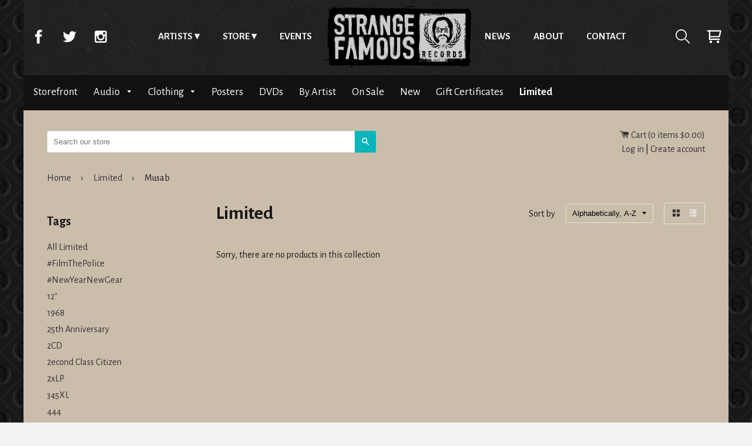

--- FILE ---
content_type: text/html; charset=utf-8
request_url: https://store.strangefamousrecords.com/collections/limited/musab
body_size: 22480
content:
<!doctype html>
<html class="no-js">
    <head>
      <meta charset="utf-8">
      <meta http-equiv="x-ua-compatible" content="ie=edge,chrome=1">
      <meta name="viewport" content="width=device-width,initial-scale=1,shrink-to-fit=no">
      <!-- Title and description ================================================== -->
      <title>
      Limited &ndash; Tagged &quot;Musab&quot; &ndash; Strange Famous Records
      </title>
      
      <!-- Helpers ================================================== -->
      <!-- /snippets/social-meta-tags.liquid -->


  <meta property="og:type" content="website">
  <meta property="og:title" content="Limited">
  

<meta property="og:url" content="https://store.strangefamousrecords.com/collections/limited/musab">
<meta property="og:site_name" content="Strange Famous Records">



  <meta name="twitter:site" content="@SFRupdates">


  <meta name="twitter:card" content="summary">



      <meta name="theme-color" content="#333">
      <link rel="canonical" href="https://store.strangefamousrecords.com/collections/limited/musab">
      <!-- Google fonts ================================================== -->
      <link href='https://fonts.googleapis.com/css?family=Alegreya+Sans:400,700' rel='stylesheet' type='text/css'>
      <!-- Critical CSS ================================================== -->
      <!-- none -->
      
      <!-- CSS ================================================== -->
      <link href="//store.strangefamousrecords.com/cdn/shop/t/7/assets/timber.scss.css?v=89090542116558150811668392905" rel="stylesheet" type="text/css" media="all" />
      <link rel="stylesheet" href="//store.strangefamousrecords.com/cdn/shop/t/7/assets/main.css?v=110957674578979240381465479101" media="all">

      <!-- Header hook for plugins ================================================== -->
      <script>window.performance && window.performance.mark && window.performance.mark('shopify.content_for_header.start');</script><meta name="google-site-verification" content="CSbvl03c6wfLzjI-BNIoRw8ZydShXe_G2opW81b8xNQ">
<meta id="shopify-digital-wallet" name="shopify-digital-wallet" content="/1338422/digital_wallets/dialog">
<meta name="shopify-checkout-api-token" content="76ed0d7a503451fbd9a17983ce701f14">
<meta id="in-context-paypal-metadata" data-shop-id="1338422" data-venmo-supported="false" data-environment="production" data-locale="en_US" data-paypal-v4="true" data-currency="USD">
<link rel="alternate" type="application/atom+xml" title="Feed" href="/collections/limited/musab.atom" />
<link rel="alternate" type="application/json+oembed" href="https://store.strangefamousrecords.com/collections/limited/musab.oembed">
<script async="async" src="/checkouts/internal/preloads.js?locale=en-US"></script>
<link rel="preconnect" href="https://shop.app" crossorigin="anonymous">
<script async="async" src="https://shop.app/checkouts/internal/preloads.js?locale=en-US&shop_id=1338422" crossorigin="anonymous"></script>
<script id="shopify-features" type="application/json">{"accessToken":"76ed0d7a503451fbd9a17983ce701f14","betas":["rich-media-storefront-analytics"],"domain":"store.strangefamousrecords.com","predictiveSearch":true,"shopId":1338422,"locale":"en"}</script>
<script>var Shopify = Shopify || {};
Shopify.shop = "sfrstore.myshopify.com";
Shopify.locale = "en";
Shopify.currency = {"active":"USD","rate":"1.0"};
Shopify.country = "US";
Shopify.theme = {"name":"timber-2-2-0","id":65140997,"schema_name":null,"schema_version":null,"theme_store_id":null,"role":"main"};
Shopify.theme.handle = "null";
Shopify.theme.style = {"id":null,"handle":null};
Shopify.cdnHost = "store.strangefamousrecords.com/cdn";
Shopify.routes = Shopify.routes || {};
Shopify.routes.root = "/";</script>
<script type="module">!function(o){(o.Shopify=o.Shopify||{}).modules=!0}(window);</script>
<script>!function(o){function n(){var o=[];function n(){o.push(Array.prototype.slice.apply(arguments))}return n.q=o,n}var t=o.Shopify=o.Shopify||{};t.loadFeatures=n(),t.autoloadFeatures=n()}(window);</script>
<script>
  window.ShopifyPay = window.ShopifyPay || {};
  window.ShopifyPay.apiHost = "shop.app\/pay";
  window.ShopifyPay.redirectState = null;
</script>
<script id="shop-js-analytics" type="application/json">{"pageType":"collection"}</script>
<script defer="defer" async type="module" src="//store.strangefamousrecords.com/cdn/shopifycloud/shop-js/modules/v2/client.init-shop-cart-sync_C5BV16lS.en.esm.js"></script>
<script defer="defer" async type="module" src="//store.strangefamousrecords.com/cdn/shopifycloud/shop-js/modules/v2/chunk.common_CygWptCX.esm.js"></script>
<script type="module">
  await import("//store.strangefamousrecords.com/cdn/shopifycloud/shop-js/modules/v2/client.init-shop-cart-sync_C5BV16lS.en.esm.js");
await import("//store.strangefamousrecords.com/cdn/shopifycloud/shop-js/modules/v2/chunk.common_CygWptCX.esm.js");

  window.Shopify.SignInWithShop?.initShopCartSync?.({"fedCMEnabled":true,"windoidEnabled":true});

</script>
<script>
  window.Shopify = window.Shopify || {};
  if (!window.Shopify.featureAssets) window.Shopify.featureAssets = {};
  window.Shopify.featureAssets['shop-js'] = {"shop-cart-sync":["modules/v2/client.shop-cart-sync_ZFArdW7E.en.esm.js","modules/v2/chunk.common_CygWptCX.esm.js"],"init-fed-cm":["modules/v2/client.init-fed-cm_CmiC4vf6.en.esm.js","modules/v2/chunk.common_CygWptCX.esm.js"],"shop-button":["modules/v2/client.shop-button_tlx5R9nI.en.esm.js","modules/v2/chunk.common_CygWptCX.esm.js"],"shop-cash-offers":["modules/v2/client.shop-cash-offers_DOA2yAJr.en.esm.js","modules/v2/chunk.common_CygWptCX.esm.js","modules/v2/chunk.modal_D71HUcav.esm.js"],"init-windoid":["modules/v2/client.init-windoid_sURxWdc1.en.esm.js","modules/v2/chunk.common_CygWptCX.esm.js"],"shop-toast-manager":["modules/v2/client.shop-toast-manager_ClPi3nE9.en.esm.js","modules/v2/chunk.common_CygWptCX.esm.js"],"init-shop-email-lookup-coordinator":["modules/v2/client.init-shop-email-lookup-coordinator_B8hsDcYM.en.esm.js","modules/v2/chunk.common_CygWptCX.esm.js"],"init-shop-cart-sync":["modules/v2/client.init-shop-cart-sync_C5BV16lS.en.esm.js","modules/v2/chunk.common_CygWptCX.esm.js"],"avatar":["modules/v2/client.avatar_BTnouDA3.en.esm.js"],"pay-button":["modules/v2/client.pay-button_FdsNuTd3.en.esm.js","modules/v2/chunk.common_CygWptCX.esm.js"],"init-customer-accounts":["modules/v2/client.init-customer-accounts_DxDtT_ad.en.esm.js","modules/v2/client.shop-login-button_C5VAVYt1.en.esm.js","modules/v2/chunk.common_CygWptCX.esm.js","modules/v2/chunk.modal_D71HUcav.esm.js"],"init-shop-for-new-customer-accounts":["modules/v2/client.init-shop-for-new-customer-accounts_ChsxoAhi.en.esm.js","modules/v2/client.shop-login-button_C5VAVYt1.en.esm.js","modules/v2/chunk.common_CygWptCX.esm.js","modules/v2/chunk.modal_D71HUcav.esm.js"],"shop-login-button":["modules/v2/client.shop-login-button_C5VAVYt1.en.esm.js","modules/v2/chunk.common_CygWptCX.esm.js","modules/v2/chunk.modal_D71HUcav.esm.js"],"init-customer-accounts-sign-up":["modules/v2/client.init-customer-accounts-sign-up_CPSyQ0Tj.en.esm.js","modules/v2/client.shop-login-button_C5VAVYt1.en.esm.js","modules/v2/chunk.common_CygWptCX.esm.js","modules/v2/chunk.modal_D71HUcav.esm.js"],"shop-follow-button":["modules/v2/client.shop-follow-button_Cva4Ekp9.en.esm.js","modules/v2/chunk.common_CygWptCX.esm.js","modules/v2/chunk.modal_D71HUcav.esm.js"],"checkout-modal":["modules/v2/client.checkout-modal_BPM8l0SH.en.esm.js","modules/v2/chunk.common_CygWptCX.esm.js","modules/v2/chunk.modal_D71HUcav.esm.js"],"lead-capture":["modules/v2/client.lead-capture_Bi8yE_yS.en.esm.js","modules/v2/chunk.common_CygWptCX.esm.js","modules/v2/chunk.modal_D71HUcav.esm.js"],"shop-login":["modules/v2/client.shop-login_D6lNrXab.en.esm.js","modules/v2/chunk.common_CygWptCX.esm.js","modules/v2/chunk.modal_D71HUcav.esm.js"],"payment-terms":["modules/v2/client.payment-terms_CZxnsJam.en.esm.js","modules/v2/chunk.common_CygWptCX.esm.js","modules/v2/chunk.modal_D71HUcav.esm.js"]};
</script>
<script id="__st">var __st={"a":1338422,"offset":-18000,"reqid":"2b6c717a-b338-411a-b0e4-bb41e958e82e-1768816049","pageurl":"store.strangefamousrecords.com\/collections\/limited\/musab","u":"d8f5ed9ac3ae","p":"collection","rtyp":"collection","rid":205126277};</script>
<script>window.ShopifyPaypalV4VisibilityTracking = true;</script>
<script id="captcha-bootstrap">!function(){'use strict';const t='contact',e='account',n='new_comment',o=[[t,t],['blogs',n],['comments',n],[t,'customer']],c=[[e,'customer_login'],[e,'guest_login'],[e,'recover_customer_password'],[e,'create_customer']],r=t=>t.map((([t,e])=>`form[action*='/${t}']:not([data-nocaptcha='true']) input[name='form_type'][value='${e}']`)).join(','),a=t=>()=>t?[...document.querySelectorAll(t)].map((t=>t.form)):[];function s(){const t=[...o],e=r(t);return a(e)}const i='password',u='form_key',d=['recaptcha-v3-token','g-recaptcha-response','h-captcha-response',i],f=()=>{try{return window.sessionStorage}catch{return}},m='__shopify_v',_=t=>t.elements[u];function p(t,e,n=!1){try{const o=window.sessionStorage,c=JSON.parse(o.getItem(e)),{data:r}=function(t){const{data:e,action:n}=t;return t[m]||n?{data:e,action:n}:{data:t,action:n}}(c);for(const[e,n]of Object.entries(r))t.elements[e]&&(t.elements[e].value=n);n&&o.removeItem(e)}catch(o){console.error('form repopulation failed',{error:o})}}const l='form_type',E='cptcha';function T(t){t.dataset[E]=!0}const w=window,h=w.document,L='Shopify',v='ce_forms',y='captcha';let A=!1;((t,e)=>{const n=(g='f06e6c50-85a8-45c8-87d0-21a2b65856fe',I='https://cdn.shopify.com/shopifycloud/storefront-forms-hcaptcha/ce_storefront_forms_captcha_hcaptcha.v1.5.2.iife.js',D={infoText:'Protected by hCaptcha',privacyText:'Privacy',termsText:'Terms'},(t,e,n)=>{const o=w[L][v],c=o.bindForm;if(c)return c(t,g,e,D).then(n);var r;o.q.push([[t,g,e,D],n]),r=I,A||(h.body.append(Object.assign(h.createElement('script'),{id:'captcha-provider',async:!0,src:r})),A=!0)});var g,I,D;w[L]=w[L]||{},w[L][v]=w[L][v]||{},w[L][v].q=[],w[L][y]=w[L][y]||{},w[L][y].protect=function(t,e){n(t,void 0,e),T(t)},Object.freeze(w[L][y]),function(t,e,n,w,h,L){const[v,y,A,g]=function(t,e,n){const i=e?o:[],u=t?c:[],d=[...i,...u],f=r(d),m=r(i),_=r(d.filter((([t,e])=>n.includes(e))));return[a(f),a(m),a(_),s()]}(w,h,L),I=t=>{const e=t.target;return e instanceof HTMLFormElement?e:e&&e.form},D=t=>v().includes(t);t.addEventListener('submit',(t=>{const e=I(t);if(!e)return;const n=D(e)&&!e.dataset.hcaptchaBound&&!e.dataset.recaptchaBound,o=_(e),c=g().includes(e)&&(!o||!o.value);(n||c)&&t.preventDefault(),c&&!n&&(function(t){try{if(!f())return;!function(t){const e=f();if(!e)return;const n=_(t);if(!n)return;const o=n.value;o&&e.removeItem(o)}(t);const e=Array.from(Array(32),(()=>Math.random().toString(36)[2])).join('');!function(t,e){_(t)||t.append(Object.assign(document.createElement('input'),{type:'hidden',name:u})),t.elements[u].value=e}(t,e),function(t,e){const n=f();if(!n)return;const o=[...t.querySelectorAll(`input[type='${i}']`)].map((({name:t})=>t)),c=[...d,...o],r={};for(const[a,s]of new FormData(t).entries())c.includes(a)||(r[a]=s);n.setItem(e,JSON.stringify({[m]:1,action:t.action,data:r}))}(t,e)}catch(e){console.error('failed to persist form',e)}}(e),e.submit())}));const S=(t,e)=>{t&&!t.dataset[E]&&(n(t,e.some((e=>e===t))),T(t))};for(const o of['focusin','change'])t.addEventListener(o,(t=>{const e=I(t);D(e)&&S(e,y())}));const B=e.get('form_key'),M=e.get(l),P=B&&M;t.addEventListener('DOMContentLoaded',(()=>{const t=y();if(P)for(const e of t)e.elements[l].value===M&&p(e,B);[...new Set([...A(),...v().filter((t=>'true'===t.dataset.shopifyCaptcha))])].forEach((e=>S(e,t)))}))}(h,new URLSearchParams(w.location.search),n,t,e,['guest_login'])})(!0,!0)}();</script>
<script integrity="sha256-4kQ18oKyAcykRKYeNunJcIwy7WH5gtpwJnB7kiuLZ1E=" data-source-attribution="shopify.loadfeatures" defer="defer" src="//store.strangefamousrecords.com/cdn/shopifycloud/storefront/assets/storefront/load_feature-a0a9edcb.js" crossorigin="anonymous"></script>
<script crossorigin="anonymous" defer="defer" src="//store.strangefamousrecords.com/cdn/shopifycloud/storefront/assets/shopify_pay/storefront-65b4c6d7.js?v=20250812"></script>
<script data-source-attribution="shopify.dynamic_checkout.dynamic.init">var Shopify=Shopify||{};Shopify.PaymentButton=Shopify.PaymentButton||{isStorefrontPortableWallets:!0,init:function(){window.Shopify.PaymentButton.init=function(){};var t=document.createElement("script");t.src="https://store.strangefamousrecords.com/cdn/shopifycloud/portable-wallets/latest/portable-wallets.en.js",t.type="module",document.head.appendChild(t)}};
</script>
<script data-source-attribution="shopify.dynamic_checkout.buyer_consent">
  function portableWalletsHideBuyerConsent(e){var t=document.getElementById("shopify-buyer-consent"),n=document.getElementById("shopify-subscription-policy-button");t&&n&&(t.classList.add("hidden"),t.setAttribute("aria-hidden","true"),n.removeEventListener("click",e))}function portableWalletsShowBuyerConsent(e){var t=document.getElementById("shopify-buyer-consent"),n=document.getElementById("shopify-subscription-policy-button");t&&n&&(t.classList.remove("hidden"),t.removeAttribute("aria-hidden"),n.addEventListener("click",e))}window.Shopify?.PaymentButton&&(window.Shopify.PaymentButton.hideBuyerConsent=portableWalletsHideBuyerConsent,window.Shopify.PaymentButton.showBuyerConsent=portableWalletsShowBuyerConsent);
</script>
<script data-source-attribution="shopify.dynamic_checkout.cart.bootstrap">document.addEventListener("DOMContentLoaded",(function(){function t(){return document.querySelector("shopify-accelerated-checkout-cart, shopify-accelerated-checkout")}if(t())Shopify.PaymentButton.init();else{new MutationObserver((function(e,n){t()&&(Shopify.PaymentButton.init(),n.disconnect())})).observe(document.body,{childList:!0,subtree:!0})}}));
</script>
<link id="shopify-accelerated-checkout-styles" rel="stylesheet" media="screen" href="https://store.strangefamousrecords.com/cdn/shopifycloud/portable-wallets/latest/accelerated-checkout-backwards-compat.css" crossorigin="anonymous">
<style id="shopify-accelerated-checkout-cart">
        #shopify-buyer-consent {
  margin-top: 1em;
  display: inline-block;
  width: 100%;
}

#shopify-buyer-consent.hidden {
  display: none;
}

#shopify-subscription-policy-button {
  background: none;
  border: none;
  padding: 0;
  text-decoration: underline;
  font-size: inherit;
  cursor: pointer;
}

#shopify-subscription-policy-button::before {
  box-shadow: none;
}

      </style>

<script>window.performance && window.performance.mark && window.performance.mark('shopify.content_for_header.end');</script>
      <!-- /snippets/oldIE-js.liquid -->


<!--[if lt IE 9]>
<script src="//cdnjs.cloudflare.com/ajax/libs/html5shiv/3.7.2/html5shiv.min.js" type="text/javascript"></script>
<script src="//store.strangefamousrecords.com/cdn/shop/t/7/assets/respond.min.js?v=52248677837542619231464921521" type="text/javascript"></script>
<link href="//store.strangefamousrecords.com/cdn/shop/t/7/assets/respond-proxy.html" id="respond-proxy" rel="respond-proxy" />
<link href="//store.strangefamousrecords.com/search?q=92b25e2ebf0a77d1d90ed09569f66ff6" id="respond-redirect" rel="respond-redirect" />
<script src="//store.strangefamousrecords.com/search?q=92b25e2ebf0a77d1d90ed09569f66ff6" type="text/javascript"></script>
<![endif]-->



      <script src="//ajax.googleapis.com/ajax/libs/jquery/1.11.0/jquery.min.js" type="text/javascript"></script>
      <script src="//store.strangefamousrecords.com/cdn/shop/t/7/assets/modernizr.min.js?v=137617515274177302221464921521" type="text/javascript"></script>

      
      
      <script>
  (function(i,s,o,g,r,a,m){i['GoogleAnalyticsObject']=r;i[r]=i[r]||function(){
  (i[r].q=i[r].q||[]).push(arguments)},i[r].l=1*new Date();a=s.createElement(o),
  m=s.getElementsByTagName(o)[0];a.async=1;a.src=g;m.parentNode.insertBefore(a,m)
  })(window,document,'script','https://www.google-analytics.com/analytics.js','ga');

  ga('create', 'UA-2937347-3', 'auto');
  ga('send', 'pageview');
        
</script>

<!-- Global site tag (gtag.js) - Google Analytics -->
<script async src="https://www.googletagmanager.com/gtag/js?id=UA-149973302-25"></script>
<script>
  window.dataLayer = window.dataLayer || [];
  function gtag(){dataLayer.push(arguments);}
  gtag('js', new Date());

  gtag('config', 'UA-149973302-25');
</script>
      
      <!-- Facebook Pixel Code -->
<script>
  !function(f,b,e,v,n,t,s)
  {if(f.fbq)return;n=f.fbq=function(){n.callMethod?
  n.callMethod.apply(n,arguments):n.queue.push(arguments)};
  if(!f._fbq)f._fbq=n;n.push=n;n.loaded=!0;n.version='2.0';
  n.queue=[];t=b.createElement(e);t.async=!0;
  t.src=v;s=b.getElementsByTagName(e)[0];
  s.parentNode.insertBefore(t,s)}(window, document,'script',
  'https://connect.facebook.net/en_US/fbevents.js');
  fbq('init', '1658007914347900');
  fbq('track', 'PageView');
</script>
<noscript><img height="1" width="1" style="display:none"
  src="https://www.facebook.com/tr?id=1658007914347900&ev=PageView&noscript=1"
/></noscript>
<!-- End Facebook Pixel Code -->



<link href="https://monorail-edge.shopifysvc.com" rel="dns-prefetch">
<script>(function(){if ("sendBeacon" in navigator && "performance" in window) {try {var session_token_from_headers = performance.getEntriesByType('navigation')[0].serverTiming.find(x => x.name == '_s').description;} catch {var session_token_from_headers = undefined;}var session_cookie_matches = document.cookie.match(/_shopify_s=([^;]*)/);var session_token_from_cookie = session_cookie_matches && session_cookie_matches.length === 2 ? session_cookie_matches[1] : "";var session_token = session_token_from_headers || session_token_from_cookie || "";function handle_abandonment_event(e) {var entries = performance.getEntries().filter(function(entry) {return /monorail-edge.shopifysvc.com/.test(entry.name);});if (!window.abandonment_tracked && entries.length === 0) {window.abandonment_tracked = true;var currentMs = Date.now();var navigation_start = performance.timing.navigationStart;var payload = {shop_id: 1338422,url: window.location.href,navigation_start,duration: currentMs - navigation_start,session_token,page_type: "collection"};window.navigator.sendBeacon("https://monorail-edge.shopifysvc.com/v1/produce", JSON.stringify({schema_id: "online_store_buyer_site_abandonment/1.1",payload: payload,metadata: {event_created_at_ms: currentMs,event_sent_at_ms: currentMs}}));}}window.addEventListener('pagehide', handle_abandonment_event);}}());</script>
<script id="web-pixels-manager-setup">(function e(e,d,r,n,o){if(void 0===o&&(o={}),!Boolean(null===(a=null===(i=window.Shopify)||void 0===i?void 0:i.analytics)||void 0===a?void 0:a.replayQueue)){var i,a;window.Shopify=window.Shopify||{};var t=window.Shopify;t.analytics=t.analytics||{};var s=t.analytics;s.replayQueue=[],s.publish=function(e,d,r){return s.replayQueue.push([e,d,r]),!0};try{self.performance.mark("wpm:start")}catch(e){}var l=function(){var e={modern:/Edge?\/(1{2}[4-9]|1[2-9]\d|[2-9]\d{2}|\d{4,})\.\d+(\.\d+|)|Firefox\/(1{2}[4-9]|1[2-9]\d|[2-9]\d{2}|\d{4,})\.\d+(\.\d+|)|Chrom(ium|e)\/(9{2}|\d{3,})\.\d+(\.\d+|)|(Maci|X1{2}).+ Version\/(15\.\d+|(1[6-9]|[2-9]\d|\d{3,})\.\d+)([,.]\d+|)( \(\w+\)|)( Mobile\/\w+|) Safari\/|Chrome.+OPR\/(9{2}|\d{3,})\.\d+\.\d+|(CPU[ +]OS|iPhone[ +]OS|CPU[ +]iPhone|CPU IPhone OS|CPU iPad OS)[ +]+(15[._]\d+|(1[6-9]|[2-9]\d|\d{3,})[._]\d+)([._]\d+|)|Android:?[ /-](13[3-9]|1[4-9]\d|[2-9]\d{2}|\d{4,})(\.\d+|)(\.\d+|)|Android.+Firefox\/(13[5-9]|1[4-9]\d|[2-9]\d{2}|\d{4,})\.\d+(\.\d+|)|Android.+Chrom(ium|e)\/(13[3-9]|1[4-9]\d|[2-9]\d{2}|\d{4,})\.\d+(\.\d+|)|SamsungBrowser\/([2-9]\d|\d{3,})\.\d+/,legacy:/Edge?\/(1[6-9]|[2-9]\d|\d{3,})\.\d+(\.\d+|)|Firefox\/(5[4-9]|[6-9]\d|\d{3,})\.\d+(\.\d+|)|Chrom(ium|e)\/(5[1-9]|[6-9]\d|\d{3,})\.\d+(\.\d+|)([\d.]+$|.*Safari\/(?![\d.]+ Edge\/[\d.]+$))|(Maci|X1{2}).+ Version\/(10\.\d+|(1[1-9]|[2-9]\d|\d{3,})\.\d+)([,.]\d+|)( \(\w+\)|)( Mobile\/\w+|) Safari\/|Chrome.+OPR\/(3[89]|[4-9]\d|\d{3,})\.\d+\.\d+|(CPU[ +]OS|iPhone[ +]OS|CPU[ +]iPhone|CPU IPhone OS|CPU iPad OS)[ +]+(10[._]\d+|(1[1-9]|[2-9]\d|\d{3,})[._]\d+)([._]\d+|)|Android:?[ /-](13[3-9]|1[4-9]\d|[2-9]\d{2}|\d{4,})(\.\d+|)(\.\d+|)|Mobile Safari.+OPR\/([89]\d|\d{3,})\.\d+\.\d+|Android.+Firefox\/(13[5-9]|1[4-9]\d|[2-9]\d{2}|\d{4,})\.\d+(\.\d+|)|Android.+Chrom(ium|e)\/(13[3-9]|1[4-9]\d|[2-9]\d{2}|\d{4,})\.\d+(\.\d+|)|Android.+(UC? ?Browser|UCWEB|U3)[ /]?(15\.([5-9]|\d{2,})|(1[6-9]|[2-9]\d|\d{3,})\.\d+)\.\d+|SamsungBrowser\/(5\.\d+|([6-9]|\d{2,})\.\d+)|Android.+MQ{2}Browser\/(14(\.(9|\d{2,})|)|(1[5-9]|[2-9]\d|\d{3,})(\.\d+|))(\.\d+|)|K[Aa][Ii]OS\/(3\.\d+|([4-9]|\d{2,})\.\d+)(\.\d+|)/},d=e.modern,r=e.legacy,n=navigator.userAgent;return n.match(d)?"modern":n.match(r)?"legacy":"unknown"}(),u="modern"===l?"modern":"legacy",c=(null!=n?n:{modern:"",legacy:""})[u],f=function(e){return[e.baseUrl,"/wpm","/b",e.hashVersion,"modern"===e.buildTarget?"m":"l",".js"].join("")}({baseUrl:d,hashVersion:r,buildTarget:u}),m=function(e){var d=e.version,r=e.bundleTarget,n=e.surface,o=e.pageUrl,i=e.monorailEndpoint;return{emit:function(e){var a=e.status,t=e.errorMsg,s=(new Date).getTime(),l=JSON.stringify({metadata:{event_sent_at_ms:s},events:[{schema_id:"web_pixels_manager_load/3.1",payload:{version:d,bundle_target:r,page_url:o,status:a,surface:n,error_msg:t},metadata:{event_created_at_ms:s}}]});if(!i)return console&&console.warn&&console.warn("[Web Pixels Manager] No Monorail endpoint provided, skipping logging."),!1;try{return self.navigator.sendBeacon.bind(self.navigator)(i,l)}catch(e){}var u=new XMLHttpRequest;try{return u.open("POST",i,!0),u.setRequestHeader("Content-Type","text/plain"),u.send(l),!0}catch(e){return console&&console.warn&&console.warn("[Web Pixels Manager] Got an unhandled error while logging to Monorail."),!1}}}}({version:r,bundleTarget:l,surface:e.surface,pageUrl:self.location.href,monorailEndpoint:e.monorailEndpoint});try{o.browserTarget=l,function(e){var d=e.src,r=e.async,n=void 0===r||r,o=e.onload,i=e.onerror,a=e.sri,t=e.scriptDataAttributes,s=void 0===t?{}:t,l=document.createElement("script"),u=document.querySelector("head"),c=document.querySelector("body");if(l.async=n,l.src=d,a&&(l.integrity=a,l.crossOrigin="anonymous"),s)for(var f in s)if(Object.prototype.hasOwnProperty.call(s,f))try{l.dataset[f]=s[f]}catch(e){}if(o&&l.addEventListener("load",o),i&&l.addEventListener("error",i),u)u.appendChild(l);else{if(!c)throw new Error("Did not find a head or body element to append the script");c.appendChild(l)}}({src:f,async:!0,onload:function(){if(!function(){var e,d;return Boolean(null===(d=null===(e=window.Shopify)||void 0===e?void 0:e.analytics)||void 0===d?void 0:d.initialized)}()){var d=window.webPixelsManager.init(e)||void 0;if(d){var r=window.Shopify.analytics;r.replayQueue.forEach((function(e){var r=e[0],n=e[1],o=e[2];d.publishCustomEvent(r,n,o)})),r.replayQueue=[],r.publish=d.publishCustomEvent,r.visitor=d.visitor,r.initialized=!0}}},onerror:function(){return m.emit({status:"failed",errorMsg:"".concat(f," has failed to load")})},sri:function(e){var d=/^sha384-[A-Za-z0-9+/=]+$/;return"string"==typeof e&&d.test(e)}(c)?c:"",scriptDataAttributes:o}),m.emit({status:"loading"})}catch(e){m.emit({status:"failed",errorMsg:(null==e?void 0:e.message)||"Unknown error"})}}})({shopId: 1338422,storefrontBaseUrl: "https://store.strangefamousrecords.com",extensionsBaseUrl: "https://extensions.shopifycdn.com/cdn/shopifycloud/web-pixels-manager",monorailEndpoint: "https://monorail-edge.shopifysvc.com/unstable/produce_batch",surface: "storefront-renderer",enabledBetaFlags: ["2dca8a86"],webPixelsConfigList: [{"id":"1124237401","configuration":"{\"config\":\"{\\\"google_tag_ids\\\":[\\\"AW-1065361066\\\",\\\"GT-TX9CDLB7\\\"],\\\"target_country\\\":\\\"ZZ\\\",\\\"gtag_events\\\":[{\\\"type\\\":\\\"begin_checkout\\\",\\\"action_label\\\":\\\"AW-1065361066\\\/uVxdCP_X-YUbEKq9gPwD\\\"},{\\\"type\\\":\\\"search\\\",\\\"action_label\\\":\\\"AW-1065361066\\\/0HdHCIvY-YUbEKq9gPwD\\\"},{\\\"type\\\":\\\"view_item\\\",\\\"action_label\\\":[\\\"AW-1065361066\\\/3nAyCIjY-YUbEKq9gPwD\\\",\\\"MC-XRRFPF8465\\\"]},{\\\"type\\\":\\\"purchase\\\",\\\"action_label\\\":[\\\"AW-1065361066\\\/YeeBCMi06oUbEKq9gPwD\\\",\\\"MC-XRRFPF8465\\\"]},{\\\"type\\\":\\\"page_view\\\",\\\"action_label\\\":[\\\"AW-1065361066\\\/4WPfCIXY-YUbEKq9gPwD\\\",\\\"MC-XRRFPF8465\\\"]},{\\\"type\\\":\\\"add_payment_info\\\",\\\"action_label\\\":\\\"AW-1065361066\\\/DMBiCI7Y-YUbEKq9gPwD\\\"},{\\\"type\\\":\\\"add_to_cart\\\",\\\"action_label\\\":\\\"AW-1065361066\\\/zeyGCILY-YUbEKq9gPwD\\\"}],\\\"enable_monitoring_mode\\\":false}\"}","eventPayloadVersion":"v1","runtimeContext":"OPEN","scriptVersion":"b2a88bafab3e21179ed38636efcd8a93","type":"APP","apiClientId":1780363,"privacyPurposes":[],"dataSharingAdjustments":{"protectedCustomerApprovalScopes":["read_customer_address","read_customer_email","read_customer_name","read_customer_personal_data","read_customer_phone"]}},{"id":"71467097","eventPayloadVersion":"v1","runtimeContext":"LAX","scriptVersion":"1","type":"CUSTOM","privacyPurposes":["MARKETING"],"name":"Meta pixel (migrated)"},{"id":"shopify-app-pixel","configuration":"{}","eventPayloadVersion":"v1","runtimeContext":"STRICT","scriptVersion":"0450","apiClientId":"shopify-pixel","type":"APP","privacyPurposes":["ANALYTICS","MARKETING"]},{"id":"shopify-custom-pixel","eventPayloadVersion":"v1","runtimeContext":"LAX","scriptVersion":"0450","apiClientId":"shopify-pixel","type":"CUSTOM","privacyPurposes":["ANALYTICS","MARKETING"]}],isMerchantRequest: false,initData: {"shop":{"name":"Strange Famous Records","paymentSettings":{"currencyCode":"USD"},"myshopifyDomain":"sfrstore.myshopify.com","countryCode":"US","storefrontUrl":"https:\/\/store.strangefamousrecords.com"},"customer":null,"cart":null,"checkout":null,"productVariants":[],"purchasingCompany":null},},"https://store.strangefamousrecords.com/cdn","fcfee988w5aeb613cpc8e4bc33m6693e112",{"modern":"","legacy":""},{"shopId":"1338422","storefrontBaseUrl":"https:\/\/store.strangefamousrecords.com","extensionBaseUrl":"https:\/\/extensions.shopifycdn.com\/cdn\/shopifycloud\/web-pixels-manager","surface":"storefront-renderer","enabledBetaFlags":"[\"2dca8a86\"]","isMerchantRequest":"false","hashVersion":"fcfee988w5aeb613cpc8e4bc33m6693e112","publish":"custom","events":"[[\"page_viewed\",{}],[\"collection_viewed\",{\"collection\":{\"id\":\"205126277\",\"title\":\"Limited\",\"productVariants\":[]}}]]"});</script><script>
  window.ShopifyAnalytics = window.ShopifyAnalytics || {};
  window.ShopifyAnalytics.meta = window.ShopifyAnalytics.meta || {};
  window.ShopifyAnalytics.meta.currency = 'USD';
  var meta = {"products":[],"page":{"pageType":"collection","resourceType":"collection","resourceId":205126277,"requestId":"2b6c717a-b338-411a-b0e4-bb41e958e82e-1768816049"}};
  for (var attr in meta) {
    window.ShopifyAnalytics.meta[attr] = meta[attr];
  }
</script>
<script class="analytics">
  (function () {
    var customDocumentWrite = function(content) {
      var jquery = null;

      if (window.jQuery) {
        jquery = window.jQuery;
      } else if (window.Checkout && window.Checkout.$) {
        jquery = window.Checkout.$;
      }

      if (jquery) {
        jquery('body').append(content);
      }
    };

    var hasLoggedConversion = function(token) {
      if (token) {
        return document.cookie.indexOf('loggedConversion=' + token) !== -1;
      }
      return false;
    }

    var setCookieIfConversion = function(token) {
      if (token) {
        var twoMonthsFromNow = new Date(Date.now());
        twoMonthsFromNow.setMonth(twoMonthsFromNow.getMonth() + 2);

        document.cookie = 'loggedConversion=' + token + '; expires=' + twoMonthsFromNow;
      }
    }

    var trekkie = window.ShopifyAnalytics.lib = window.trekkie = window.trekkie || [];
    if (trekkie.integrations) {
      return;
    }
    trekkie.methods = [
      'identify',
      'page',
      'ready',
      'track',
      'trackForm',
      'trackLink'
    ];
    trekkie.factory = function(method) {
      return function() {
        var args = Array.prototype.slice.call(arguments);
        args.unshift(method);
        trekkie.push(args);
        return trekkie;
      };
    };
    for (var i = 0; i < trekkie.methods.length; i++) {
      var key = trekkie.methods[i];
      trekkie[key] = trekkie.factory(key);
    }
    trekkie.load = function(config) {
      trekkie.config = config || {};
      trekkie.config.initialDocumentCookie = document.cookie;
      var first = document.getElementsByTagName('script')[0];
      var script = document.createElement('script');
      script.type = 'text/javascript';
      script.onerror = function(e) {
        var scriptFallback = document.createElement('script');
        scriptFallback.type = 'text/javascript';
        scriptFallback.onerror = function(error) {
                var Monorail = {
      produce: function produce(monorailDomain, schemaId, payload) {
        var currentMs = new Date().getTime();
        var event = {
          schema_id: schemaId,
          payload: payload,
          metadata: {
            event_created_at_ms: currentMs,
            event_sent_at_ms: currentMs
          }
        };
        return Monorail.sendRequest("https://" + monorailDomain + "/v1/produce", JSON.stringify(event));
      },
      sendRequest: function sendRequest(endpointUrl, payload) {
        // Try the sendBeacon API
        if (window && window.navigator && typeof window.navigator.sendBeacon === 'function' && typeof window.Blob === 'function' && !Monorail.isIos12()) {
          var blobData = new window.Blob([payload], {
            type: 'text/plain'
          });

          if (window.navigator.sendBeacon(endpointUrl, blobData)) {
            return true;
          } // sendBeacon was not successful

        } // XHR beacon

        var xhr = new XMLHttpRequest();

        try {
          xhr.open('POST', endpointUrl);
          xhr.setRequestHeader('Content-Type', 'text/plain');
          xhr.send(payload);
        } catch (e) {
          console.log(e);
        }

        return false;
      },
      isIos12: function isIos12() {
        return window.navigator.userAgent.lastIndexOf('iPhone; CPU iPhone OS 12_') !== -1 || window.navigator.userAgent.lastIndexOf('iPad; CPU OS 12_') !== -1;
      }
    };
    Monorail.produce('monorail-edge.shopifysvc.com',
      'trekkie_storefront_load_errors/1.1',
      {shop_id: 1338422,
      theme_id: 65140997,
      app_name: "storefront",
      context_url: window.location.href,
      source_url: "//store.strangefamousrecords.com/cdn/s/trekkie.storefront.cd680fe47e6c39ca5d5df5f0a32d569bc48c0f27.min.js"});

        };
        scriptFallback.async = true;
        scriptFallback.src = '//store.strangefamousrecords.com/cdn/s/trekkie.storefront.cd680fe47e6c39ca5d5df5f0a32d569bc48c0f27.min.js';
        first.parentNode.insertBefore(scriptFallback, first);
      };
      script.async = true;
      script.src = '//store.strangefamousrecords.com/cdn/s/trekkie.storefront.cd680fe47e6c39ca5d5df5f0a32d569bc48c0f27.min.js';
      first.parentNode.insertBefore(script, first);
    };
    trekkie.load(
      {"Trekkie":{"appName":"storefront","development":false,"defaultAttributes":{"shopId":1338422,"isMerchantRequest":null,"themeId":65140997,"themeCityHash":"1762922960395854184","contentLanguage":"en","currency":"USD","eventMetadataId":"96c041c5-c515-4416-ae41-84192f1c3d6e"},"isServerSideCookieWritingEnabled":true,"monorailRegion":"shop_domain","enabledBetaFlags":["65f19447"]},"Session Attribution":{},"S2S":{"facebookCapiEnabled":false,"source":"trekkie-storefront-renderer","apiClientId":580111}}
    );

    var loaded = false;
    trekkie.ready(function() {
      if (loaded) return;
      loaded = true;

      window.ShopifyAnalytics.lib = window.trekkie;

      var originalDocumentWrite = document.write;
      document.write = customDocumentWrite;
      try { window.ShopifyAnalytics.merchantGoogleAnalytics.call(this); } catch(error) {};
      document.write = originalDocumentWrite;

      window.ShopifyAnalytics.lib.page(null,{"pageType":"collection","resourceType":"collection","resourceId":205126277,"requestId":"2b6c717a-b338-411a-b0e4-bb41e958e82e-1768816049","shopifyEmitted":true});

      var match = window.location.pathname.match(/checkouts\/(.+)\/(thank_you|post_purchase)/)
      var token = match? match[1]: undefined;
      if (!hasLoggedConversion(token)) {
        setCookieIfConversion(token);
        window.ShopifyAnalytics.lib.track("Viewed Product Category",{"currency":"USD","category":"Collection: limited","collectionName":"limited","collectionId":205126277,"nonInteraction":true},undefined,undefined,{"shopifyEmitted":true});
      }
    });


        var eventsListenerScript = document.createElement('script');
        eventsListenerScript.async = true;
        eventsListenerScript.src = "//store.strangefamousrecords.com/cdn/shopifycloud/storefront/assets/shop_events_listener-3da45d37.js";
        document.getElementsByTagName('head')[0].appendChild(eventsListenerScript);

})();</script>
<script
  defer
  src="https://store.strangefamousrecords.com/cdn/shopifycloud/perf-kit/shopify-perf-kit-3.0.4.min.js"
  data-application="storefront-renderer"
  data-shop-id="1338422"
  data-render-region="gcp-us-central1"
  data-page-type="collection"
  data-theme-instance-id="65140997"
  data-theme-name=""
  data-theme-version=""
  data-monorail-region="shop_domain"
  data-resource-timing-sampling-rate="10"
  data-shs="true"
  data-shs-beacon="true"
  data-shs-export-with-fetch="true"
  data-shs-logs-sample-rate="1"
  data-shs-beacon-endpoint="https://store.strangefamousrecords.com/api/collect"
></script>
</head>


<body id="limited" class="template-collection" >

  <div id="NavDrawer" class="drawer drawer--left">
    <div class="drawer__header">
      <div class="drawer__title h3">Browse
      </div>
      <div class="drawer__close js-drawer-close">
        <button type="button" class="icon-fallback-text">
          <span class="icon icon-x" aria-hidden="true"></span>
          <span class="fallback-text">Close menu</span>
        </button>
      </div>
    </div>
    <!-- begin mobile-nav -->
    <ul class="mobile-nav">
      <li class="mobile-nav__item mobile-nav__search">
        <!-- /snippets/search-bar.liquid -->


<form action="/search" method="get" class="input-group search-bar" role="search">
  
  <input type="search" name="q" value="" placeholder="Search our store" class="input-group-field" aria-label="Search our store">
  <span class="input-group-btn">
    <button type="submit" class="btn icon-fallback-text">
      <span class="icon icon-search" aria-hidden="true"></span>
      <span class="fallback-text">Search</span>
    </button>
  </span>
</form>

      </li>
      
        
        
        
          <li class="mobile-nav__item">
            <a href="/" class="mobile-nav__link">Storefront</a>
          </li>
        
      
        
        
        
          <li class="mobile-nav__item">
            <a href="/collections/sage-francis" class="mobile-nav__link">Sage Francis Merch</a>
          </li>
        
      
        
        
        
          <li class="mobile-nav__item">
            <a href="/pages/artists" class="mobile-nav__link">Merch by Artists</a>
          </li>
        
      
        
        
        
          <li class="mobile-nav__item">
            <a href="/collections/posters" class="mobile-nav__link">Posters</a>
          </li>
        
      
        
        
        
          <li class="mobile-nav__item">
            <a href="/collections/cds/SFR" class="mobile-nav__link">SFR CDs</a>
          </li>
        
      
        
        
        
          <li class="mobile-nav__item">
            <a href="/collections/sale-items" class="mobile-nav__link">On SALE!</a>
          </li>
        
      
        
        
        
          <li class="mobile-nav__item">
            <a href="/collections/new-items" class="mobile-nav__link">NEW!</a>
          </li>
        
      
        
        
        
          <li class="mobile-nav__item">
            <a href="/collections/all" class="mobile-nav__link">Full Catalog</a>
          </li>
        
      

      
      
        
          <li class="mobile-nav__item">
            <a href="/account/login" id="customer_login_link">Log in</a>
          </li>
          <li class="mobile-nav__item">
            <a href="/account/register" id="customer_register_link">Create account</a>
          </li>
        
      
    </ul>
    <!-- //mobile-nav -->
  </div>
  
    <div id="CartDrawer" class="drawer drawer--right">
      <div class="drawer__header">
        <div class="drawer__title h3">Shopping Cart
        </div>
        <div class="drawer__close js-drawer-close">
          <button type="button" class="icon-fallback-text">
            <span class="icon icon-x" aria-hidden="true"></span>
            <span class="fallback-text">"Close Cart"</span>
          </button>
        </div>
      </div>
      <div id="CartContainer"></div>
    </div>
  


  <div class="pappa-wrappa-da-wrappa is-moved-by-drawer" style="margin: 0 auto !important">

    
            <nav class="nav" style="position:relative !important">
                <ul class="nav-secondary nav-secondary--social">
                    <li class="nav-secondary__item">
                        <a class="nav-secondary__link icon--facebook" href="https://www.facebook.com/strangefamousrecords">Facebook</a>
                    </li>
                    <li class="nav-secondary__item">
                        <a class="nav-secondary__link icon--twitter" href="https://twitter.com/SFRupdates">Twitter</a>
                    </li>
                    <li class="nav-secondary__item">
                        <a class="nav-secondary__link icon--instagram" href="https://www.instagram.com/strangefamousrecords/">Instagram</a>
                    </li>
                </ul>

                <ul class="nav-secondary nav-secondary--utils">
                    <li class="nav-secondary__item">
                        <a class="nav-secondary__link icon--search" href="https://sfrstore.myshopify.com/search?q=">Search</a>
                    </li>
                    <li class="nav-secondary__item">
                        <a class="nav-secondary__link icon--cart js-drawer-open-right" href="/cart" aria-controls="CartDrawer" aria-expanded="false">Cart</a>
                    </li>
                    <li class="nav-secondary__item">
                        <a data-remodal-target="menumobile" class="nav-secondary__link icon--menu js-drawer-open-left" aria-controls="NavDrawer" href="#">Menu</a>
                    </li>
                </ul>

                <ul class="nav-primary">
                    <li class="nav-primary__item">
                        <a class="nav-primary__link" href="https://www.strangefamousrecords.com/artists/">Artists</a>
                                   <ul class="nav-primary-sub">
                <li class="nav-primary-sub__item"><a class="nav-primary-sub__item-link" href="https://strangefamousrecords.com/artists/sage-francis/">Sage Francis</a></li>
                <li class="nav-primary-sub__item"><a class="nav-primary-sub__item-link" href="https://strangefamousrecords.com/artists/aupheus/">Aupheus</a></li>
                <li class="nav-primary-sub__item"><a class="nav-primary-sub__item-link" href="https://strangefamousrecords.com/artists/b-dolan/">B. Dolan</a></li>
                <li class="nav-primary-sub__item"><a class="nav-primary-sub__item-link" href="https://strangefamousrecords.com/artists/buck-65/">Buck 65</a></li>
                <li class="nav-primary-sub__item"><a class="nav-primary-sub__item-link" href="https://strangefamousrecords.com/artists/buddy-peace/">Buddy Peace</a></li>
                <li class="nav-primary-sub__item"><a class="nav-primary-sub__item-link" href="https://strangefamousrecords.com/artists/cas-one-vs-figure/">Cas One Vs Figure</a></li>
                <li class="nav-primary-sub__item"><a class="nav-primary-sub__item-link" href="https://strangefamousrecords.com/artists/cecil-otter/">Cecil Otter</a></li>
                <li class="nav-primary-sub__item"><a class="nav-primary-sub__item-link" href="https://strangefamousrecords.com/artists/curtis-plum/">Curtis Plum</a></li>
                <li class="nav-primary-sub__item"><a class="nav-primary-sub__item-link" href="https://strangefamousrecords.com/artists/dan-le-sac-vs-scroobius-pip/">Dan le sac Vs Scroobius Pip</a></li>
                <li class="nav-primary-sub__item"><a class="nav-primary-sub__item-link" href="https://strangefamousrecords.com/artists/dope-knife/">Dope KNife</a></li>
                <li class="nav-primary-sub__item"><a class="nav-primary-sub__item-link" href="https://strangefamousrecords.com/artists/duncan-jewett/">Duncan Jewett</a></li>
                <li class="nav-primary-sub__item"><a class="nav-primary-sub__item-link" href="https://strangefamousrecords.com/artists/epic-beard-men/">Epic Beard Men</a></li>
                <li class="nav-primary-sub__item"><a class="nav-primary-sub__item-link" href="https://strangefamousrecords.com/artists/jivin-scientists/">Jivin' Scientists</a></li>
                <li class="nav-primary-sub__item"><a class="nav-primary-sub__item-link" href="https://strangefamousrecords.com/artists/metermaids/">Metermaids</a></li>
                <li class="nav-primary-sub__item"><a class="nav-primary-sub__item-link" href="https://strangefamousrecords.com/artists/no-bird-sing/">No Bird Sing</a></li>
                <li class="nav-primary-sub__item"><a class="nav-primary-sub__item-link" href="https://strangefamousrecords.com/artists/prolyphic/">Prolyphic</a></li>
                <li class="nav-primary-sub__item"><a class="nav-primary-sub__item-link" href="https://strangefamousrecords.com/artists/reanimator/">Reanimator</a></li>
                <li class="nav-primary-sub__item"><a class="nav-primary-sub__item-link" href="https://strangefamousrecords.com/artists/scroobius-pip/">Scroobius Pip</a></li>
                <li class="nav-primary-sub__item"><a class="nav-primary-sub__item-link" href="https://strangefamousrecords.com/artists/seez-mics/">Seez Mics</a></li>
                <li class="nav-primary-sub__item"><a class="nav-primary-sub__item-link" href="https://strangefamousrecords.com/artists/sleep/">Sleep of Oldominion</a></li>
                <li class="nav-primary-sub__item"><a class="nav-primary-sub__item-link" href="https://strangefamousrecords.com/artists/wheelchair-sports-camp/">Wheelchair Sports Camp</a></li>
                <li class="nav-primary-sub__item"><a class="nav-primary-sub__item-link" href="https://strangefamousrecords.com/artists/yugen-blakrok/">Yugen Blakrok</a></li>
                <li class="nav-primary-sub__item"><a class="nav-primary-sub__item-link" href="https://strangefamousrecords.com/artists/2mex/">2Mex</a></li>
            </ul>
                    </li>
                    <li class="nav-primary__item">
                        <a class="nav-primary__link" href="https://store.strangefamousrecords.com/">Store</a>
                			     <ul class="nav-primary-sub">
<li class="nav-primary-sub__item"><a class="nav-primary-sub__item-link" href="//store.strangefamousrecords.com/collections/audio/">Audio</a></li>
<li class="nav-primary-sub__item"><a class="nav-primary-sub__item-link" href="//store.strangefamousrecords.com/collections/mp3-downloads/">Digital</a></li>
<li class="nav-primary-sub__item"><a class="nav-primary-sub__item-link" href="//store.strangefamousrecords.com/collections/sfr-cds/">SFR CDs</a></li>
<li class="nav-primary-sub__item"><a class="nav-primary-sub__item-link" href="//store.strangefamousrecords.com/collections/cds">All CDs</a></li>
<li class="nav-primary-sub__item"><a class="nav-primary-sub__item-link" href="//store.strangefamousrecords.com/collections/vinyl/">Vinyl</a></li>
<li class="nav-primary-sub__item"><a class="nav-primary-sub__item-link" href="//store.strangefamousrecords.com/collections/cassettes/">Cassettes</a></li>
<li class="nav-primary-sub__item"><a class="nav-primary-sub__item-link" href="//store.strangefamousrecords.com/collections/clothing">Clothing</a></li>
<li class="nav-primary-sub__item"><a class="nav-primary-sub__item-link" href="//store.strangefamousrecords.com/collections/hoodies/">Hoodies</a></li>
<li class="nav-primary-sub__item"><a class="nav-primary-sub__item-link" href="//store.strangefamousrecords.com/collections/shirts">Shirts</a></li>
<li class="nav-primary-sub__item"><a class="nav-primary-sub__item-link" href="//store.strangefamousrecords.com/collections/hats/">Hats</a></li>
<li class="nav-primary-sub__item"><a class="nav-primary-sub__item-link" href="//store.strangefamousrecords.com/collections/other-gear/">Other Gear</a></li>
<li class="nav-primary-sub__item"><a class="nav-primary-sub__item-link" href="//store.strangefamousrecords.com/collections/other-stuff">Other Stuff</a></li>
<li class="nav-primary-sub__item"><a class="nav-primary-sub__item-link" href="//store.strangefamousrecords.com/collections/patches">Patches</a></li>
<li class="nav-primary-sub__item"><a class="nav-primary-sub__item-link" href="https://store.strangefamousrecords.com/collections/posters/">Posters</a></li>
<li class="nav-primary-sub__item"><a class="nav-primary-sub__item-link" href="//store.strangefamousrecords.com/pages/artists/">By Artist</a></li>
<li class="nav-primary-sub__item"><a class="nav-primary-sub__item-link" href="//store.strangefamousrecords.com/collections/sage-francis">Sage Merch</a></li>
<li class="nav-primary-sub__item"><a class="nav-primary-sub__item-link" href="//store.strangefamousrecords.com/collections/dvds/">DVDs</a></li>
<li class="nav-primary-sub__item"><a class="nav-primary-sub__item-link" href="//store.strangefamousrecords.com/collections/buttons/">Buttons + Pins</a></li>
<li class="nav-primary-sub__item"><a class="nav-primary-sub__item-link" href="//store.strangefamousrecords.com/collections/stickers/">Stickers</a></li>
<li class="nav-primary-sub__item"><a class="nav-primary-sub__item-link" href="//store.strangefamousrecords.com/collections/sale-items/">SALE!</a></li>
<li class="nav-primary-sub__item"><a class="nav-primary-sub__item-link" href="//store.strangefamousrecords.com/collections/new-items/">NEW!</a></li>
<li class="nav-primary-sub__item"><a class="nav-primary-sub__item-link" href="//store.strangefamousrecords.com/collections/limited/">LIMITED!</a></li>
<li class="nav-primary-sub__item"><a class="nav-primary-sub__item-link" href="//store.strangefamousrecords.com/collections/gift-certificates/">Gift Certs</a></li>
<li class="nav-primary-sub__item"><a class="nav-primary-sub__item-link" href="//store.strangefamousrecords.com/cart/">Your Cart</a></li>
            </ul>
                    </li>
                    <li class="nav-primary__item">
                        <a class="nav-primary__link" href="https://www.strangefamousrecords.com/events/">Events</a>
                    </li>
                    <li class="nav-primary__item">
                        <a class="nav-primary__link dahome" href="https://www.strangefamousrecords.com/">Home</a>
                    </li>
                    <li class="nav-primary__item">
                        <a class="nav-primary__link" href="https://www.strangefamousrecords.com/news/">News</a>
                    </li>
                    <li class="nav-primary__item">
                        <a class="nav-primary__link" href="https://www.strangefamousrecords.com/about/">About</a>
                    </li>
                    <li class="nav-primary__item">
                        <a class="nav-primary__link" href="https://www.strangefamousrecords.com/contact/">Contact</a>
                    </li>
                </ul>
            </nav>
            

            <nav class="nav-bar" role="navigation">

                <div class="medium-down--hide">
                  
                  <!-- begin site-nav -->
                  <ul class="site-nav" id="AccessibleNav">
                    
                      
                      
                      
                        <li >
                          <a href="/" class="site-nav__link">Storefront</a>
                        </li>
                      
                    
                      
                      
                      
                        <li class="site-nav--has-dropdown" aria-haspopup="true">
                          <a href="/collections/audio" class="site-nav__link">
                            Audio
                            <span class="icon icon-arrow-down" aria-hidden="true"></span>
                          </a>
                          <ul class="site-nav__dropdown">
                            
                              <li>
                                <a href="/collections/mp3-downloads" class="site-nav__link">Digital Downloads</a>
                              </li>
                            
                              <li>
                                <a href="/collections/sfr-cds" class="site-nav__link">SFR CDs</a>
                              </li>
                            
                              <li>
                                <a href="/collections/vinyl" class="site-nav__link">Vinyl</a>
                              </li>
                            
                              <li>
                                <a href="/collections/cassettes" class="site-nav__link">Cassettes</a>
                              </li>
                            
                              <li>
                                <a href="/collections/cds" class="site-nav__link">CDs All</a>
                              </li>
                            
                              <li>
                                <a href="/collections/cds-9-99-or-less" class="site-nav__link">CDs - $9.99 or Less</a>
                              </li>
                            
                          </ul>
                        </li>
                      
                    
                      
                      
                      
                        <li class="site-nav--has-dropdown" aria-haspopup="true">
                          <a href="/collections/clothing" class="site-nav__link">
                            Clothing
                            <span class="icon icon-arrow-down" aria-hidden="true"></span>
                          </a>
                          <ul class="site-nav__dropdown">
                            
                              <li>
                                <a href="/collections/shirts" class="site-nav__link">Shirts</a>
                              </li>
                            
                              <li>
                                <a href="/collections/hoodies" class="site-nav__link">Hoodies &amp; Jackets</a>
                              </li>
                            
                              <li>
                                <a href="/collections/hats" class="site-nav__link">Hats</a>
                              </li>
                            
                              <li>
                                <a href="/collections/other-gear" class="site-nav__link">Other Gear</a>
                              </li>
                            
                          </ul>
                        </li>
                      
                    
                      
                      
                      
                        <li >
                          <a href="/collections/posters" class="site-nav__link">Posters</a>
                        </li>
                      
                    
                      
                      
                      
                        <li >
                          <a href="/collections/dvds" class="site-nav__link">DVDs</a>
                        </li>
                      
                    
                      
                      
                      
                        <li >
                          <a href="/pages/artists" class="site-nav__link">By Artist</a>
                        </li>
                      
                    
                      
                      
                      
                        <li >
                          <a href="/collections/sale-items" class="site-nav__link">On Sale</a>
                        </li>
                      
                    
                      
                      
                      
                        <li >
                          <a href="/collections/new-items" class="site-nav__link">New</a>
                        </li>
                      
                    
                      
                      
                      
                        <li >
                          <a href="/collections/gift-certificates" class="site-nav__link">Gift Certificates</a>
                        </li>
                      
                    
                      
                      
                      
                        <li class="site-nav--active">
                          <a href="/collections/limited" class="site-nav__link">Limited</a>
                        </li>
                      
                    
                  </ul>
                  <!-- //site-nav -->
                </div>
                <div class="large--hide medium-down--show">
                  <div class="grid">
                    <div class="grid__item one-half">
                      <div class="site-nav--mobile">
                        <button type="button" class="icon-fallback-text site-nav__link js-drawer-open-left" aria-controls="NavDrawer" aria-expanded="false">
                          <span class="icon icon-hamburger" aria-hidden="true"></span>
                          <span class="fallback-text">Menu</span>
                        </button>
                      </div>
                    </div>
                    <div class="grid__item one-half text-right">
                      <div class="site-nav--mobile">
                        <a href="/cart" class="js-drawer-open-right site-nav__link" aria-controls="CartDrawer" aria-expanded="false">
                          <span class="icon-fallback-text">
                            <span class="icon icon-cart" aria-hidden="true"></span>
                            <span class="fallback-text">Cart</span>
                          </span>
                        </a>
                      </div>
                    </div>
                  </div>
                </div>
            </nav>
            <header class="site-header">

                <div class="grid--full grid--table">
                  <div class="grid__item large--one-half">
                      <!-- /snippets/search-bar.liquid -->


<form action="/search" method="get" class="input-group search-bar" role="search">
  
  <input type="search" name="q" value="" placeholder="Search our store" class="input-group-field" aria-label="Search our store">
  <span class="input-group-btn">
    <button type="submit" class="btn icon-fallback-text">
      <span class="icon icon-search" aria-hidden="true"></span>
      <span class="fallback-text">Search</span>
    </button>
  </span>
</form>

                  </div>
                  <div class="grid__item large--one-half large--text-right medium-down--hide">
                    
                    <div>
                      <a href="/cart" class="site-header__cart-toggle js-drawer-open-right" aria-controls="CartDrawer" aria-expanded="false">
                        <span class="icon icon-cart" aria-hidden="true"></span>
                        Cart
                        (<span id="CartCount">0</span>
                        items
                        <span id="CartCost">$0.00</span>)
                      </a>
                    </div>

                    
                    
                      <div>
                        
                          <a href="/account/login" id="customer_login_link">Log in</a>
                          | <a href="/account/register" id="customer_register_link">Create account</a>
                        
                      </div>
                    
                  </div>
                </div>



            </header>

            <main style="padding:0 40px 20px 40px">

              <!-- /templates/collection.liquid -->


<!-- /snippets/breadcrumb.liquid -->


<nav class="breadcrumb" role="navigation" aria-label="breadcrumbs">
  <a href="/" title="Back to the frontpage">Home</a>

  

    <span aria-hidden="true">&rsaquo;</span>
    
      
      <a href="/collections/limited" title="">Limited</a>
      <span aria-hidden="true">&rsaquo;</span>
      <span>Musab</span>
    

  
</nav>









<div class="grid--rev">
  <div class="grid__item large--three-quarters">

    
    
      <header class="section-header">

        <h1 class="section-header__title section-header__left">Limited</h1>
        <div class="section-header__right">
          <!-- /snippets/collection-sorting.liquid -->
<div class="form-horizontal">
  <label for="SortBy">Sort by</label>
  <select name="SortBy" id="SortBy">
    <option value="manual">Featured</option>
    <option value="best-selling">Best Selling</option>
    <option value="title-ascending">Alphabetically, A-Z</option>
    <option value="title-descending">Alphabetically, Z-A</option>
    <option value="price-ascending">Price, low to high</option>
    <option value="price-descending">Price, high to low</option>
    <option value="created-descending">Date, new to old</option>
    <option value="created-ascending">Date, old to new</option>
  </select>
</div>


<div class="collection-view">
  <button type="button" title="Grid view" class="change-view change-view--active" data-view="grid">
    <span class="icon-fallback-text">
      <span class="icon icon-grid-view" aria-hidden="true"></span>
      <span class="fallback-text">Grid view</span>
    </span>
  </button>
  <button type="button" title="List view" class="change-view" data-view="list">
    <span class="icon-fallback-text">
      <span class="icon icon-list-view" aria-hidden="true"></span>
      <span class="fallback-text">List view</span>
    </span>
  </button>
</div>

<script>
  /*============================================================================
    Inline JS because collection liquid object is only available
    on collection pages and not external JS files
  ==============================================================================*/
  Shopify.queryParams = {};
  if (location.search.length) {
    for (var aKeyValue, i = 0, aCouples = location.search.substr(1).split('&'); i < aCouples.length; i++) {
      aKeyValue = aCouples[i].split('=');
      if (aKeyValue.length > 1) {
        Shopify.queryParams[decodeURIComponent(aKeyValue[0])] = decodeURIComponent(aKeyValue[1]);
      }
    }
  }

  $(function() {
    $('#SortBy')
      .val('title-ascending')
      .bind('change', function() {
        Shopify.queryParams.sort_by = jQuery(this).val();
        location.search = jQuery.param(Shopify.queryParams);
      }
    );
  });
</script>

        </div>
      </header>
    

    
    <div class="grid-uniform">

      
      

        

          
          <div class="grid__item">
            <p>Sorry, there are no products in this collection</p>
          </div>

        

      

    </div>

    

  </div>

  <div class="grid__item large--one-quarter">
    <!-- /snippets/collection-sidebar.liquid -->




  <h3>Tags</h3>

  
  <ul class="no-bullets">
    <li>

      
      
        <a href="/collections/limited">
          All Limited
        </a>

      
      
    </li>

    
    
      
        <li>
          
          <a href="/collections/limited/filmthepolice" title="Show products matching tag #FilmThePolice">#FilmThePolice</a>
        </li>
      
    
      
        <li>
          
          <a href="/collections/limited/newyearnewgear" title="Show products matching tag #NewYearNewGear">#NewYearNewGear</a>
        </li>
      
    
      
        <li>
          
          <a href="/collections/limited/12" title="Show products matching tag 12&quot;">12"</a>
        </li>
      
    
      
        <li>
          
          <a href="/collections/limited/1968" title="Show products matching tag 1968">1968</a>
        </li>
      
    
      
        <li>
          
          <a href="/collections/limited/25th-anniversary" title="Show products matching tag 25th Anniversary">25th Anniversary</a>
        </li>
      
    
      
        <li>
          
          <a href="/collections/limited/2cd" title="Show products matching tag 2CD">2CD</a>
        </li>
      
    
      
        <li>
          
          <a href="/collections/limited/2econd-class-citizen" title="Show products matching tag 2econd Class Citizen">2econd Class Citizen</a>
        </li>
      
    
      
        <li>
          
          <a href="/collections/limited/2xlp" title="Show products matching tag 2xLP">2xLP</a>
        </li>
      
    
      
        <li>
          
          <a href="/collections/limited/345xl" title="Show products matching tag 345XL">345XL</a>
        </li>
      
    
      
        <li>
          
          <a href="/collections/limited/444" title="Show products matching tag 444">444</a>
        </li>
      
    
      
        <li>
          
          <a href="/collections/limited/7-vinyl" title="Show products matching tag 7&quot; Vinyl">7" Vinyl</a>
        </li>
      
    
      
        <li>
          
          <a href="/collections/limited/7l-esoteric" title="Show products matching tag 7L &amp; Esoteric">7L & Esoteric</a>
        </li>
      
    
      
        <li>
          
          <a href="/collections/limited/9th-wonder" title="Show products matching tag 9th Wonder">9th Wonder</a>
        </li>
      
    
      
        <li>
          
          <a href="/collections/limited/a-healthy-distrust" title="Show products matching tag A Healthy Distrust">A Healthy Distrust</a>
        </li>
      
    
      
        <li>
          
          <a href="/collections/limited/accessories" title="Show products matching tag Accessories">Accessories</a>
        </li>
      
    
      
        <li>
          
          <a href="/collections/limited/ahd" title="Show products matching tag AHD">AHD</a>
        </li>
      
    
      
        <li>
          
          <a href="/collections/limited/ahd10" title="Show products matching tag AHD10">AHD10</a>
        </li>
      
    
      
        <li>
          
          <a href="/collections/limited/alias" title="Show products matching tag Alias">Alias</a>
        </li>
      
    
      
        <li>
          
          <a href="/collections/limited/alias-collection" title="Show products matching tag Alias Collection">Alias Collection</a>
        </li>
      
    
      
        <li>
          
          <a href="/collections/limited/alxndrbrwn" title="Show products matching tag ALXNDRBRWN">ALXNDRBRWN</a>
        </li>
      
    
      
        <li>
          
          <a href="/collections/limited/and-paper-tiger" title="Show products matching tag and Paper Tiger!">and Paper Tiger!</a>
        </li>
      
    
      
        <li>
          
          <a href="/collections/limited/angles" title="Show products matching tag angles">angles</a>
        </li>
      
    
      
        <li>
          
          <a href="/collections/limited/anvil" title="Show products matching tag Anvil">Anvil</a>
        </li>
      
    
      
        <li>
          
          <a href="/collections/limited/arch-logo" title="Show products matching tag Arch Logo">Arch Logo</a>
        </li>
      
    
      
        <li>
          
          <a href="/collections/limited/art-by-tai" title="Show products matching tag Art By Tai">Art By Tai</a>
        </li>
      
    
      
        <li>
          
          <a href="/collections/limited/artist-goes-pop" title="Show products matching tag Artist Goes Pop">Artist Goes Pop</a>
        </li>
      
    
      
        <li>
          
          <a href="/collections/limited/as-if-we-existed" title="Show products matching tag As If We Existed">As If We Existed</a>
        </li>
      
    
      
        <li>
          
          <a href="/collections/limited/astronautalis" title="Show products matching tag Astronautalis">Astronautalis</a>
        </li>
      
    
      
        <li>
          
          <a href="/collections/limited/atmosphere" title="Show products matching tag Atmosphere">Atmosphere</a>
        </li>
      
    
      
        <li>
          
          <a href="/collections/limited/audio" title="Show products matching tag Audio">Audio</a>
        </li>
      
    
      
        <li>
          
          <a href="/collections/limited/aupheus" title="Show products matching tag Aupheus">Aupheus</a>
        </li>
      
    
      
        <li>
          
          <a href="/collections/limited/awol-one" title="Show products matching tag Awol One">Awol One</a>
        </li>
      
    
      
        <li>
          
          <a href="/collections/limited/b-dolan" title="Show products matching tag B. Dolan">B. Dolan</a>
        </li>
      
    
      
        <li>
          
          <a href="/collections/limited/back-to-school" title="Show products matching tag Back To School">Back To School</a>
        </li>
      
    
      
        <li>
          
          <a href="/collections/limited/backpack" title="Show products matching tag Backpack">Backpack</a>
        </li>
      
    
      
        <li>
          
          <a href="/collections/limited/bandana" title="Show products matching tag Bandana">Bandana</a>
        </li>
      
    
      
        <li>
          
          <a href="/collections/limited/bandanna" title="Show products matching tag Bandanna">Bandanna</a>
        </li>
      
    
      
        <li>
          
          <a href="/collections/limited/beastie-boys" title="Show products matching tag Beastie Boys">Beastie Boys</a>
        </li>
      
    
      
        <li>
          
          <a href="/collections/limited/before-aftermath" title="Show products matching tag Before &amp; Aftermath">Before & Aftermath</a>
        </li>
      
    
      
        <li>
          
          <a href="/collections/limited/black" title="Show products matching tag Black">Black</a>
        </li>
      
    
      
        <li>
          
          <a href="/collections/limited/blackliq" title="Show products matching tag BlackLiq">BlackLiq</a>
        </li>
      
    
      
        <li>
          
          <a href="/collections/limited/blackliq-x-mopes" title="Show products matching tag BlackLiq x Mopes">BlackLiq x Mopes</a>
        </li>
      
    
      
        <li>
          
          <a href="/collections/limited/book" title="Show products matching tag Book">Book</a>
        </li>
      
    
      
        <li>
          
          <a href="/collections/limited/boston" title="Show products matching tag Boston">Boston</a>
        </li>
      
    
      
        <li>
          
          <a href="/collections/limited/bret-hart" title="Show products matching tag Bret Hart">Bret Hart</a>
        </li>
      
    
      
        <li>
          
          <a href="/collections/limited/bridges-burn" title="Show products matching tag Bridges Burn">Bridges Burn</a>
        </li>
      
    
      
        <li>
          
          <a href="/collections/limited/broken-bone-ballads" title="Show products matching tag Broken Bone Ballads">Broken Bone Ballads</a>
        </li>
      
    
      
        <li>
          
          <a href="/collections/limited/brother-ali" title="Show products matching tag Brother Ali">Brother Ali</a>
        </li>
      
    
      
        <li>
          
          <a href="/collections/limited/bruins" title="Show products matching tag Bruins">Bruins</a>
        </li>
      
    
      
        <li>
          
          <a href="/collections/limited/buck-65" title="Show products matching tag Buck 65">Buck 65</a>
        </li>
      
    
      
        <li>
          
          <a href="/collections/limited/buddy-peace" title="Show products matching tag Buddy Peace">Buddy Peace</a>
        </li>
      
    
      
        <li>
          
          <a href="/collections/limited/button" title="Show products matching tag Button">Button</a>
        </li>
      
    
      
        <li>
          
          <a href="/collections/limited/buttons" title="Show products matching tag Buttons">Buttons</a>
        </li>
      
    
      
        <li>
          
          <a href="/collections/limited/cars-trains" title="Show products matching tag Cars &amp; Trains">Cars & Trains</a>
        </li>
      
    
      
        <li>
          
          <a href="/collections/limited/cas-one" title="Show products matching tag Cas One">Cas One</a>
        </li>
      
    
      
        <li>
          
          <a href="/collections/limited/cas-one-vs-figure" title="Show products matching tag Cas One Vs Figure">Cas One Vs Figure</a>
        </li>
      
    
      
        <li>
          
          <a href="/collections/limited/cassette" title="Show products matching tag Cassette">Cassette</a>
        </li>
      
    
      
        <li>
          
          <a href="/collections/limited/cassettes" title="Show products matching tag Cassettes">Cassettes</a>
        </li>
      
    
      
        <li>
          
          <a href="/collections/limited/cd" title="Show products matching tag CD">CD</a>
        </li>
      
    
      
        <li>
          
          <a href="/collections/limited/cd" title="Show products matching tag CD.">CD.</a>
        </li>
      
    
      
        <li>
          
          <a href="/collections/limited/cds" title="Show products matching tag CDs">CDs</a>
        </li>
      
    
      
        <li>
          
          <a href="/collections/limited/cecil-otter" title="Show products matching tag Cecil Otter">Cecil Otter</a>
        </li>
      
    
      
        <li>
          
          <a href="/collections/limited/ceschi" title="Show products matching tag Ceschi">Ceschi</a>
        </li>
      
    
      
        <li>
          
          <a href="/collections/limited/ceschi-ramos" title="Show products matching tag Ceschi Ramos">Ceschi Ramos</a>
        </li>
      
    
      
        <li>
          
          <a href="/collections/limited/cg-relief-print" title="Show products matching tag CG RELIEF PRINT">CG RELIEF PRINT</a>
        </li>
      
    
      
        <li>
          
          <a href="/collections/limited/childrens-book" title="Show products matching tag Childrens Book">Childrens Book</a>
        </li>
      
    
      
        <li>
          
          <a href="/collections/limited/cicada" title="Show products matching tag Cicada">Cicada</a>
        </li>
      
    
      
        <li>
          
          <a href="/collections/limited/classsick-custom" title="Show products matching tag ClassSick Custom">ClassSick Custom</a>
        </li>
      
    
      
        <li>
          
          <a href="/collections/limited/climb-trees" title="Show products matching tag Climb Trees">Climb Trees</a>
        </li>
      
    
      
        <li>
          
          <a href="/collections/limited/clothing" title="Show products matching tag Clothing">Clothing</a>
        </li>
      
    
      
        <li>
          
          <a href="/collections/limited/clothing-web" title="Show products matching tag Clothing-Web">Clothing-Web</a>
        </li>
      
    
      
        <li>
          
          <a href="/collections/limited/colored-vinyl" title="Show products matching tag Colored Vinyl">Colored Vinyl</a>
        </li>
      
    
      
        <li>
          
          <a href="/collections/limited/common-grackle" title="Show products matching tag Common Grackle">Common Grackle</a>
        </li>
      
    
      
        <li>
          
          <a href="/collections/limited/copper-gone" title="Show products matching tag Copper Gone">Copper Gone</a>
        </li>
      
    
      
        <li>
          
          <a href="/collections/limited/cornucopia" title="Show products matching tag Cornucopia">Cornucopia</a>
        </li>
      
    
      
        <li>
          
          <a href="/collections/limited/crewneck" title="Show products matching tag Crewneck">Crewneck</a>
        </li>
      
    
      
        <li>
          
          <a href="/collections/limited/cubbiebear" title="Show products matching tag Cubbiebear">Cubbiebear</a>
        </li>
      
    
      
        <li>
          
          <a href="/collections/limited/cyber-monday" title="Show products matching tag Cyber Monday">Cyber Monday</a>
        </li>
      
    
      
        <li>
          
          <a href="/collections/limited/cybermonday" title="Show products matching tag CyberMonday">CyberMonday</a>
        </li>
      
    
      
        <li>
          
          <a href="/collections/limited/dad-hat" title="Show products matching tag Dad Hat">Dad Hat</a>
        </li>
      
    
      
        <li>
          
          <a href="/collections/limited/damage" title="Show products matching tag Damage">Damage</a>
        </li>
      
    
      
        <li>
          
          <a href="/collections/limited/dan-le-sac" title="Show products matching tag dan le sac">dan le sac</a>
        </li>
      
    
      
        <li>
          
          <a href="/collections/limited/dan-le-sac-vs-scroobius-pip" title="Show products matching tag dan le sac Vs Scroobius Pip">dan le sac Vs Scroobius Pip</a>
        </li>
      
    
      
        <li>
          
          <a href="/collections/limited/daniel-madison" title="Show products matching tag Daniel Madison">Daniel Madison</a>
        </li>
      
    
      
        <li>
          
          <a href="/collections/limited/dark-time-sunshine" title="Show products matching tag Dark Time Sunshine">Dark Time Sunshine</a>
        </li>
      
    
      
        <li>
          
          <a href="/collections/limited/dead-to-this-world" title="Show products matching tag Dead To This World">Dead To This World</a>
        </li>
      
    
      
        <li>
          
          <a href="/collections/limited/deck" title="Show products matching tag Deck">Deck</a>
        </li>
      
    
      
        <li>
          
          <a href="/collections/limited/deep-puddle-dynamics" title="Show products matching tag Deep Puddle Dynamics">Deep Puddle Dynamics</a>
        </li>
      
    
      
        <li>
          
          <a href="/collections/limited/def-mask" title="Show products matching tag Def Mask">Def Mask</a>
        </li>
      
    
      
        <li>
          
          <a href="/collections/limited/dessa" title="Show products matching tag Dessa">Dessa</a>
        </li>
      
    
      
        <li>
          
          <a href="/collections/limited/dibbs" title="Show products matching tag Dibbs">Dibbs</a>
        </li>
      
    
      
        <li>
          
          <a href="/collections/limited/divine-styler" title="Show products matching tag Divine Styler">Divine Styler</a>
        </li>
      
    
      
        <li>
          
          <a href="/collections/limited/diymfs" title="Show products matching tag DIYMFS">DIYMFS</a>
        </li>
      
    
      
        <li>
          
          <a href="/collections/limited/dj-abilities" title="Show products matching tag DJ Abilities">DJ Abilities</a>
        </li>
      
    
      
        <li>
          
          <a href="/collections/limited/dj-mayonnaise" title="Show products matching tag DJ Mayonnaise">DJ Mayonnaise</a>
        </li>
      
    
      
        <li>
          
          <a href="/collections/limited/dj-pain-1" title="Show products matching tag Dj Pain 1">Dj Pain 1</a>
        </li>
      
    
      
        <li>
          
          <a href="/collections/limited/dj-zole" title="Show products matching tag DJ Zole">DJ Zole</a>
        </li>
      
    
      
        <li>
          
          <a href="/collections/limited/doomtree" title="Show products matching tag Doomtree">Doomtree</a>
        </li>
      
    
      
        <li>
          
          <a href="/collections/limited/dope-knife" title="Show products matching tag Dope KNife">Dope KNife</a>
        </li>
      
    
      
        <li>
          
          <a href="/collections/limited/dose-one" title="Show products matching tag Dose One">Dose One</a>
        </li>
      
    
      
        <li>
          
          <a href="/collections/limited/duncan-jewett" title="Show products matching tag Duncan Jewett">Duncan Jewett</a>
        </li>
      
    
      
        <li>
          
          <a href="/collections/limited/dust-brothers" title="Show products matching tag Dust Brothers">Dust Brothers</a>
        </li>
      
    
      
        <li>
          
          <a href="/collections/limited/dvd" title="Show products matching tag DVD">DVD</a>
        </li>
      
    
      
        <li>
          
          <a href="/collections/limited/early-adopted" title="Show products matching tag Early Adopted">Early Adopted</a>
        </li>
      
    
      
        <li>
          
          <a href="/collections/limited/ecid" title="Show products matching tag Ecid">Ecid</a>
        </li>
      
    
      
        <li>
          
          <a href="/collections/limited/educated-consumers" title="Show products matching tag Educated Consumers">Educated Consumers</a>
        </li>
      
    
      
        <li>
          
          <a href="/collections/limited/elmo" title="Show products matching tag Elmo">Elmo</a>
        </li>
      
    
      
        <li>
          
          <a href="/collections/limited/epic-beard-men" title="Show products matching tag Epic Beard Men">Epic Beard Men</a>
        </li>
      
    
      
        <li>
          
          <a href="/collections/limited/escape-artist" title="Show products matching tag Escape Artist">Escape Artist</a>
        </li>
      
    
      
        <li>
          
          <a href="/collections/limited/esh" title="Show products matching tag Esh">Esh</a>
        </li>
      
    
      
        <li>
          
          <a href="/collections/limited/esh-and-the-isolations" title="Show products matching tag Esh and The Isolations">Esh and The Isolations</a>
        </li>
      
    
      
        <li>
          
          <a href="/collections/limited/esh-the-monolith" title="Show products matching tag Esh The Monolith">Esh The Monolith</a>
        </li>
      
    
      
        <li>
          
          <a href="/collections/limited/eyedea-abilities" title="Show products matching tag Eyedea &amp; Abilities">Eyedea & Abilities</a>
        </li>
      
    
      
        <li>
          
          <a href="/collections/limited/factor-chandelier" title="Show products matching tag Factor Chandelier">Factor Chandelier</a>
        </li>
      
    
      
        <li>
          
          <a href="/collections/limited/fake-four" title="Show products matching tag Fake Four">Fake Four</a>
        </li>
      
    
      
        <li>
          
          <a href="/collections/limited/fake-four-inc" title="Show products matching tag Fake Four Inc">Fake Four Inc</a>
        </li>
      
    
      
        <li>
          
          <a href="/collections/limited/fallen-house" title="Show products matching tag Fallen House">Fallen House</a>
        </li>
      
    
      
        <li>
          
          <a href="/collections/limited/fallen-house-sunken-city" title="Show products matching tag Fallen House Sunken City">Fallen House Sunken City</a>
        </li>
      
    
      
        <li>
          
          <a href="/collections/limited/figure" title="Show products matching tag Figure">Figure</a>
        </li>
      
    
      
        <li>
          
          <a href="/collections/limited/film-the-police" title="Show products matching tag Film The Police">Film The Police</a>
        </li>
      
    
      
        <li>
          
          <a href="/collections/limited/fugazi" title="Show products matching tag Fugazi">Fugazi</a>
        </li>
      
    
      
        <li>
          
          <a href="/collections/limited/fun-youngs" title="Show products matching tag Fun Youngs">Fun Youngs</a>
        </li>
      
    
      
        <li>
          
          <a href="/collections/limited/game" title="Show products matching tag Game">Game</a>
        </li>
      
    
      
        <li>
          
          <a href="/collections/limited/gamma-proforma" title="Show products matching tag Gamma Proforma">Gamma Proforma</a>
        </li>
      
    
      
        <li>
          
          <a href="/collections/limited/girls" title="Show products matching tag Girls">Girls</a>
        </li>
      
    
      
        <li>
          
          <a href="/collections/limited/give-my-all" title="Show products matching tag Give My All">Give My All</a>
        </li>
      
    
      
        <li>
          
          <a href="/collections/limited/glow-kid" title="Show products matching tag Glow Kid">Glow Kid</a>
        </li>
      
    
      
        <li>
          
          <a href="/collections/limited/gold" title="Show products matching tag Gold">Gold</a>
        </li>
      
    
      
        <li>
          
          <a href="/collections/limited/goldpanda" title="Show products matching tag Goldpanda">Goldpanda</a>
        </li>
      
    
      
        <li>
          
          <a href="/collections/limited/grave-takes-us" title="Show products matching tag Grave Takes Us">Grave Takes Us</a>
        </li>
      
    
      
        <li>
          
          <a href="/collections/limited/green" title="Show products matching tag Green">Green</a>
        </li>
      
    
      
        <li>
          
          <a href="/collections/limited/guante-big-cats" title="Show products matching tag Guante &amp; Big Cats">Guante & Big Cats</a>
        </li>
      
    
      
        <li>
          
          <a href="/collections/limited/ham-eggers" title="Show products matching tag Ham &amp; Eggers">Ham & Eggers</a>
        </li>
      
    
      
        <li>
          
          <a href="/collections/limited/hart" title="Show products matching tag Hart">Hart</a>
        </li>
      
    
      
        <li>
          
          <a href="/collections/limited/hart-foundation" title="Show products matching tag Hart Foundation">Hart Foundation</a>
        </li>
      
    
      
        <li>
          
          <a href="/collections/limited/hat" title="Show products matching tag Hat">Hat</a>
        </li>
      
    
      
        <li>
          
          <a href="/collections/limited/hats" title="Show products matching tag Hats">Hats</a>
        </li>
      
    
      
        <li>
          
          <a href="/collections/limited/heart" title="Show products matching tag Heart">Heart</a>
        </li>
      
    
      
        <li>
          
          <a href="/collections/limited/hip-hop" title="Show products matching tag Hip Hop">Hip Hop</a>
        </li>
      
    
      
        <li>
          
          <a href="/collections/limited/hitman" title="Show products matching tag Hitman">Hitman</a>
        </li>
      
    
      
        <li>
          
          <a href="/collections/limited/hob3" title="Show products matching tag HOB3">HOB3</a>
        </li>
      
    
      
        <li>
          
          <a href="/collections/limited/hood-internet" title="Show products matching tag Hood Internet">Hood Internet</a>
        </li>
      
    
      
        <li>
          
          <a href="/collections/limited/hoodie" title="Show products matching tag Hoodie">Hoodie</a>
        </li>
      
    
      
        <li>
          
          <a href="/collections/limited/hoodies" title="Show products matching tag Hoodies">Hoodies</a>
        </li>
      
    
      
        <li>
          
          <a href="/collections/limited/hope" title="Show products matching tag Hope">Hope</a>
        </li>
      
    
      
        <li>
          
          <a href="/collections/limited/hot-items" title="Show products matching tag Hot Items">Hot Items</a>
        </li>
      
    
      
        <li>
          
          <a href="/collections/limited/hot-web" title="Show products matching tag Hot-Web">Hot-Web</a>
        </li>
      
    
      
        <li>
          
          <a href="/collections/limited/house-of-bees" title="Show products matching tag House of Bees">House of Bees</a>
        </li>
      
    
      
        <li>
          
          <a href="/collections/limited/house-of-pain" title="Show products matching tag House of Pain">House of Pain</a>
        </li>
      
    
      
        <li>
          
          <a href="/collections/limited/htdd10" title="Show products matching tag HTDD10">HTDD10</a>
        </li>
      
    
      
        <li>
          
          <a href="/collections/limited/human-the-death-dance" title="Show products matching tag Human The Death Dance">Human The Death Dance</a>
        </li>
      
    
      
        <li>
          
          <a href="/collections/limited/ice-t" title="Show products matching tag Ice-T">Ice-T</a>
        </li>
      
    
      
        <li>
          
          <a href="/collections/limited/ikey-owens" title="Show products matching tag Ikey Owens">Ikey Owens</a>
        </li>
      
    
      
        <li>
          
          <a href="/collections/limited/in-the-clutch" title="Show products matching tag In The Clutch">In The Clutch</a>
        </li>
      
    
      
        <li>
          
          <a href="/collections/limited/inkymole" title="Show products matching tag Inkymole">Inkymole</a>
        </li>
      
    
      
        <li>
          
          <a href="/collections/limited/instrumental" title="Show products matching tag Instrumental">Instrumental</a>
        </li>
      
    
      
        <li>
          
          <a href="/collections/limited/instrumentals" title="Show products matching tag Instrumentals">Instrumentals</a>
        </li>
      
    
      
        <li>
          
          <a href="/collections/limited/jacket" title="Show products matching tag Jacket">Jacket</a>
        </li>
      
    
      
        <li>
          
          <a href="/collections/limited/jackets" title="Show products matching tag Jackets">Jackets</a>
        </li>
      
    
      
        <li>
          
          <a href="/collections/limited/james-brown" title="Show products matching tag James Brown">James Brown</a>
        </li>
      
    
      
        <li>
          
          <a href="/collections/limited/james-hancock" title="Show products matching tag James Hancock">James Hancock</a>
        </li>
      
    
      
        <li>
          
          <a href="/collections/limited/japan" title="Show products matching tag Japan">Japan</a>
        </li>
      
    
      
        <li>
          
          <a href="/collections/limited/jel" title="Show products matching tag Jel">Jel</a>
        </li>
      
    
      
        <li>
          
          <a href="/collections/limited/jesse-the-tree" title="Show products matching tag Jesse The Tree">Jesse The Tree</a>
        </li>
      
    
      
        <li>
          
          <a href="/collections/limited/jivin-scientists" title="Show products matching tag Jivin Scientists">Jivin Scientists</a>
        </li>
      
    
      
        <li>
          
          <a href="/collections/limited/jon-hope" title="Show products matching tag Jon Hope">Jon Hope</a>
        </li>
      
    
      
        <li>
          
          <a href="/collections/limited/kaigen" title="Show products matching tag Kaigen">Kaigen</a>
        </li>
      
    
      
        <li>
          
          <a href="/collections/limited/kids" title="Show products matching tag Kids">Kids</a>
        </li>
      
    
      
        <li>
          
          <a href="/collections/limited/kill-the-wolf" title="Show products matching tag Kill The Wolf">Kill The Wolf</a>
        </li>
      
    
      
        <li>
          
          <a href="/collections/limited/knit-hat" title="Show products matching tag Knit Hat">Knit Hat</a>
        </li>
      
    
      
        <li>
          
          <a href="/collections/limited/knit-hats" title="Show products matching tag Knit Hats">Knit Hats</a>
        </li>
      
    
      
        <li>
          
          <a href="/collections/limited/kool-keith" title="Show products matching tag Kool Keith">Kool Keith</a>
        </li>
      
    
      
        <li>
          
          <a href="/collections/limited/kristoff-krane" title="Show products matching tag Kristoff Krane">Kristoff Krane</a>
        </li>
      
    
      
        <li>
          
          <a href="/collections/limited/krymewon" title="Show products matching tag KrymeWon">KrymeWon</a>
        </li>
      
    
      
        <li>
          
          <a href="/collections/limited/ktw" title="Show products matching tag KTW">KTW</a>
        </li>
      
    
      
        <li>
          
          <a href="/collections/limited/kurtis-sp" title="Show products matching tag Kurtis SP">Kurtis SP</a>
        </li>
      
    
      
        <li>
          
          <a href="/collections/limited/lapel-pin" title="Show products matching tag lapel pin">lapel pin</a>
        </li>
      
    
      
        <li>
          
          <a href="/collections/limited/lars-attacks" title="Show products matching tag Lars Attacks!">Lars Attacks!</a>
        </li>
      
    
      
        <li>
          
          <a href="/collections/limited/late-model-sedan" title="Show products matching tag Late Model Sedan">Late Model Sedan</a>
        </li>
      
    
      
        <li>
          
          <a href="/collections/limited/lazerbeak" title="Show products matching tag Lazerbeak">Lazerbeak</a>
        </li>
      
    
      
        <li>
          
          <a href="/collections/limited/lee-reed" title="Show products matching tag Lee Reed">Lee Reed</a>
        </li>
      
    
      
        <li>
          
          <a href="/collections/limited/life" title="Show products matching tag Li(f)e">Li(f)e</a>
        </li>
      
    
      
        <li>
          
          <a href="/collections/limited/life" title="Show products matching tag Li(fe)">Li(fe)</a>
        </li>
      
    
      
        <li>
          
          <a href="/collections/limited/life-is-easy" title="Show products matching tag Life is Easy">Life is Easy</a>
        </li>
      
    
      
        <li>
          
          <a href="/collections/limited/literature" title="Show products matching tag Literature">Literature</a>
        </li>
      
    
      
        <li>
          
          <a href="/collections/limited/live-at-the-boston-garden" title="Show products matching tag Live At The Boston Garden">Live At The Boston Garden</a>
        </li>
      
    
      
        <li>
          
          <a href="/collections/limited/live-evel-ep" title="Show products matching tag Live Evel EP">Live Evel EP</a>
        </li>
      
    
      
        <li>
          
          <a href="/collections/limited/locksmith" title="Show products matching tag Locksmith">Locksmith</a>
        </li>
      
    
      
        <li>
          
          <a href="/collections/limited/loden" title="Show products matching tag Loden">Loden</a>
        </li>
      
    
      
        <li>
          
          <a href="/collections/limited/logo" title="Show products matching tag Logo">Logo</a>
        </li>
      
    
      
        <li>
          
          <a href="/collections/limited/m-stine" title="Show products matching tag M. Stine">M. Stine</a>
        </li>
      
    
      
        <li>
          
          <a href="/collections/limited/make-em-purr" title="Show products matching tag Make Em Purr">Make Em Purr</a>
        </li>
      
    
      
        <li>
          
          <a href="/collections/limited/make-history-or-be-history" title="Show products matching tag Make History or Be History">Make History or Be History</a>
        </li>
      
    
      
        <li>
          
          <a href="/collections/limited/make-racists-afraid-again" title="Show products matching tag Make Racists Afraid Again">Make Racists Afraid Again</a>
        </li>
      
    
      
        <li>
          
          <a href="/collections/limited/man-mantis" title="Show products matching tag Man Mantis">Man Mantis</a>
        </li>
      
    
      
        <li>
          
          <a href="/collections/limited/marc-predka" title="Show products matching tag Marc Predka">Marc Predka</a>
        </li>
      
    
      
        <li>
          
          <a href="/collections/limited/mc-lars" title="Show products matching tag MC Lars">MC Lars</a>
        </li>
      
    
      
        <li>
          
          <a href="/collections/limited/mens" title="Show products matching tag Mens">Mens</a>
        </li>
      
    
      
        <li>
          
          <a href="/collections/limited/metallifukinca" title="Show products matching tag Metallifukinca">Metallifukinca</a>
        </li>
      
    
      
        <li>
          
          <a href="/collections/limited/metermaids" title="Show products matching tag Metermaids">Metermaids</a>
        </li>
      
    
      
        <li>
          
          <a href="/collections/limited/mic-k-ng" title="Show products matching tag MiC K!NG">MiC K!NG</a>
        </li>
      
    
      
        <li>
          
          <a href="/collections/limited/mike-mictlan" title="Show products matching tag Mike Mictlan">Mike Mictlan</a>
        </li>
      
    
      
        <li>
          
          <a href="/collections/limited/minor-threat" title="Show products matching tag Minor Threat">Minor Threat</a>
        </li>
      
    
      
        <li>
          
          <a href="/collections/limited/misc" title="Show products matching tag Misc">Misc</a>
        </li>
      
    
      
        <li>
          
          <a href="/collections/limited/moodswing9" title="Show products matching tag Moodswing9">Moodswing9</a>
        </li>
      
    
      
        <li>
          
          <a href="/collections/limited/mopes" title="Show products matching tag Mopes">Mopes</a>
        </li>
      
    
      
        <li>
          
          <a href="/collections/limited/mp3" title="Show products matching tag MP3">MP3</a>
        </li>
      
    
      
        <li>
          
          <a href="/collections/limited/mp3-download" title="Show products matching tag Mp3 Download">Mp3 Download</a>
        </li>
      
    
      
        <li>
          
          <a href="/collections/limited/mr-dibbs" title="Show products matching tag Mr Dibbs">Mr Dibbs</a>
        </li>
      
    
      
        <li>
          
          <a href="/collections/limited/mr-lif" title="Show products matching tag Mr Lif">Mr Lif</a>
        </li>
      
    
      
        <li>
          
          <a href="/collections/limited/mraa" title="Show products matching tag MRAA">MRAA</a>
        </li>
      
    
      
        <li>
          
          <a href="/collections/limited/music" title="Show products matching tag Music">Music</a>
        </li>
      
    
      
        <li>
          
          <a href="/collections/limited/muted" title="Show products matching tag Muted">Muted</a>
        </li>
      
    
      
        <li>
          
          <a href="/collections/limited/myka-9" title="Show products matching tag Myka 9">Myka 9</a>
        </li>
      
    
      
        <li>
          
          <a href="/collections/limited/new" title="Show products matching tag New">New</a>
        </li>
      
    
      
        <li>
          
          <a href="/collections/limited/new-item" title="Show products matching tag New Item">New Item</a>
        </li>
      
    
      
        <li>
          
          <a href="/collections/limited/no-big-deal" title="Show products matching tag No Big Deal">No Big Deal</a>
        </li>
      
    
      
        <li>
          
          <a href="/collections/limited/no-kings" title="Show products matching tag No Kings">No Kings</a>
        </li>
      
    
      
        <li>
          
          <a href="/collections/limited/no-more-heroes" title="Show products matching tag No More Heroes">No More Heroes</a>
        </li>
      
    
      
        <li>
          
          <a href="/collections/limited/no-wising-up-no-settling-down" title="Show products matching tag No Wising Up No Settling Down">No Wising Up No Settling Down</a>
        </li>
      
    
      
        <li>
          
          <a href="/collections/limited/non-prophets" title="Show products matching tag Non-Prophets">Non-Prophets</a>
        </li>
      
    
      
        <li>
          
          <a href="/collections/limited/notebook" title="Show products matching tag Notebook">Notebook</a>
        </li>
      
    
      
        <li>
          
          <a href="/collections/limited/oldboy-rhymes" title="Show products matching tag OldBoy Rhymes">OldBoy Rhymes</a>
        </li>
      
    
      
        <li>
          
          <a href="/collections/limited/on-sale" title="Show products matching tag On Sale">On Sale</a>
        </li>
      
    
      
        <li>
          
          <a href="/collections/limited/one-party-system" title="Show products matching tag One Party System">One Party System</a>
        </li>
      
    
      
        <li>
          
          <a href="/collections/limited/onry-ozzborn" title="Show products matching tag Onry Ozzborn">Onry Ozzborn</a>
        </li>
      
    
      
        <li>
          
          <a href="/collections/limited/open-mike-eagle" title="Show products matching tag Open Mike Eagle">Open Mike Eagle</a>
        </li>
      
    
      
        <li>
          
          <a href="/collections/limited/orko-eloheim" title="Show products matching tag Orko Eloheim">Orko Eloheim</a>
        </li>
      
    
      
        <li>
          
          <a href="/collections/limited/other-stuff" title="Show products matching tag Other Stuff">Other Stuff</a>
        </li>
      
    
      
        <li>
          
          <a href="/collections/limited/p-o-s" title="Show products matching tag P.O.S.">P.O.S.</a>
        </li>
      
    
      
        <li>
          
          <a href="/collections/limited/pat-jensen" title="Show products matching tag Pat Jensen">Pat Jensen</a>
        </li>
      
    
      
        <li>
          
          <a href="/collections/limited/patch" title="Show products matching tag Patch">Patch</a>
        </li>
      
    
      
        <li>
          
          <a href="/collections/limited/pauls-boutique" title="Show products matching tag Paul&#39;s Boutique">Paul's Boutique</a>
        </li>
      
    
      
        <li>
          
          <a href="/collections/limited/pdp" title="Show products matching tag PDP">PDP</a>
        </li>
      
    
      
        <li>
          
          <a href="/collections/limited/pencil" title="Show products matching tag Pencil">Pencil</a>
        </li>
      
    
      
        <li>
          
          <a href="/collections/limited/personal-journals" title="Show products matching tag Personal Journals">Personal Journals</a>
        </li>
      
    
      
        <li>
          
          <a href="/collections/limited/pin" title="Show products matching tag Pin">Pin</a>
        </li>
      
    
      
        <li>
          
          <a href="/collections/limited/pin-back-button" title="Show products matching tag Pin Back Button">Pin Back Button</a>
        </li>
      
    
      
        <li>
          
          <a href="/collections/limited/pin-pack" title="Show products matching tag Pin Pack">Pin Pack</a>
        </li>
      
    
      
        <li>
          
          <a href="/collections/limited/playing-cards" title="Show products matching tag Playing Cards">Playing Cards</a>
        </li>
      
    
      
        <li>
          
          <a href="/collections/limited/poker" title="Show products matching tag Poker">Poker</a>
        </li>
      
    
      
        <li>
          
          <a href="/collections/limited/polterzeitgeist" title="Show products matching tag polterzeitgeist">polterzeitgeist</a>
        </li>
      
    
      
        <li>
          
          <a href="/collections/limited/poorly-drawn-people" title="Show products matching tag Poorly Drawn People">Poorly Drawn People</a>
        </li>
      
    
      
        <li>
          
          <a href="/collections/limited/poster" title="Show products matching tag Poster">Poster</a>
        </li>
      
    
      
        <li>
          
          <a href="/collections/limited/posters" title="Show products matching tag Posters">Posters</a>
        </li>
      
    
      
        <li>
          
          <a href="/collections/limited/prolyphic" title="Show products matching tag Prolyphic">Prolyphic</a>
        </li>
      
    
      
        <li>
          
          <a href="/collections/limited/purchase-street-records" title="Show products matching tag Purchase Street Records">Purchase Street Records</a>
        </li>
      
    
      
        <li>
          
          <a href="/collections/limited/radical-face" title="Show products matching tag Radical Face">Radical Face</a>
        </li>
      
    
      
        <li>
          
          <a href="/collections/limited/rap" title="Show products matching tag Rap">Rap</a>
        </li>
      
    
      
        <li>
          
          <a href="/collections/limited/rare" title="Show products matching tag Rare">Rare</a>
        </li>
      
    
      
        <li>
          
          <a href="/collections/limited/re-bloomer" title="Show products matching tag Re: Bloomer">Re: Bloomer</a>
        </li>
      
    
      
        <li>
          
          <a href="/collections/limited/reanimator" title="Show products matching tag Reanimator">Reanimator</a>
        </li>
      
    
      
        <li>
          
          <a href="/collections/limited/record-bag" title="Show products matching tag Record Bag">Record Bag</a>
        </li>
      
    
      
        <li>
          
          <a href="/collections/limited/resurgam" title="Show products matching tag Resurgam">Resurgam</a>
        </li>
      
    
      
        <li>
          
          <a href="/collections/limited/rhyme-syndicate" title="Show products matching tag Rhyme Syndicate">Rhyme Syndicate</a>
        </li>
      
    
      
        <li>
          
          <a href="/collections/limited/rob-sonic" title="Show products matching tag Rob Sonic">Rob Sonic</a>
        </li>
      
    
      
        <li>
          
          <a href="/collections/limited/rob-swift" title="Show products matching tag Rob Swift">Rob Swift</a>
        </li>
      
    
      
        <li>
          
          <a href="/collections/limited/robin-walker" title="Show products matching tag Robin Walker">Robin Walker</a>
        </li>
      
    
      
        <li>
          
          <a href="/collections/limited/rock-the-bells" title="Show products matching tag Rock The Bells">Rock The Bells</a>
        </li>
      
    
      
        <li>
          
          <a href="/collections/limited/sage-francis" title="Show products matching tag Sage Francis">Sage Francis</a>
        </li>
      
    
      
        <li>
          
          <a href="/collections/limited/sale" title="Show products matching tag Sale">Sale</a>
        </li>
      
    
      
        <li>
          
          <a href="/collections/limited/sammy-warm-hands" title="Show products matching tag Sammy Warm Hands">Sammy Warm Hands</a>
        </li>
      
    
      
        <li>
          
          <a href="/collections/limited/satin-jacket" title="Show products matching tag Satin Jacket">Satin Jacket</a>
        </li>
      
    
      
        <li>
          
          <a href="/collections/limited/scarf" title="Show products matching tag Scarf">Scarf</a>
        </li>
      
    
      
        <li>
          
          <a href="/collections/limited/screamin" title="Show products matching tag Screamin">Screamin</a>
        </li>
      
    
      
        <li>
          
          <a href="/collections/limited/scribble-jam" title="Show products matching tag Scribble Jam">Scribble Jam</a>
        </li>
      
    
      
        <li>
          
          <a href="/collections/limited/scroobius-pip" title="Show products matching tag Scroobius Pip">Scroobius Pip</a>
        </li>
      
    
      
        <li>
          
          <a href="/collections/limited/sea-lion" title="Show products matching tag Sea Lion">Sea Lion</a>
        </li>
      
    
      
        <li>
          
          <a href="/collections/limited/seahawks" title="Show products matching tag Seahawks">Seahawks</a>
        </li>
      
    
      
        <li>
          
          <a href="/collections/limited/sean-bonette-of-andrew-jackson-jihad" title="Show products matching tag Sean Bonette of Andrew Jackson Jihad">Sean Bonette of Andrew Jackson Jihad</a>
        </li>
      
    
      
        <li>
          
          <a href="/collections/limited/season-1" title="Show products matching tag Season 1">Season 1</a>
        </li>
      
    
      
        <li>
          
          <a href="/collections/limited/seattle-seahawks" title="Show products matching tag Seattle Seahawks">Seattle Seahawks</a>
        </li>
      
    
      
        <li>
          
          <a href="/collections/limited/seez-mics" title="Show products matching tag Seez Mics">Seez Mics</a>
        </li>
      
    
      
        <li>
          
          <a href="/collections/limited/seez-mics-x-aupheus" title="Show products matching tag Seez Mics x Aupheus">Seez Mics x Aupheus</a>
        </li>
      
    
      
        <li>
          
          <a href="/collections/limited/sfdigi" title="Show products matching tag SFdigi">SFdigi</a>
        </li>
      
    
      
        <li>
          
          <a href="/collections/limited/sfr" title="Show products matching tag SFR">SFR</a>
        </li>
      
    
      
        <li>
          
          <a href="/collections/limited/sfr-purple" title="Show products matching tag SFR Purple">SFR Purple</a>
        </li>
      
    
      
        <li>
          
          <a href="/collections/limited/shark-tank" title="Show products matching tag Shark Tank">Shark Tank</a>
        </li>
      
    
      
        <li>
          
          <a href="/collections/limited/shirt" title="Show products matching tag Shirt">Shirt</a>
        </li>
      
    
      
        <li>
          
          <a href="/collections/limited/shirts" title="Show products matching tag Shirts">Shirts</a>
        </li>
      
    
      
        <li>
          
          <a href="/collections/limited/sick-of-wasting" title="Show products matching tag Sick of Wasting">Sick of Wasting</a>
        </li>
      
    
      
        <li>
          
          <a href="/collections/limited/sick-to-death" title="Show products matching tag Sick To Death">Sick To Death</a>
        </li>
      
    
      
        <li>
          
          <a href="/collections/limited/signed" title="Show products matching tag Signed">Signed</a>
        </li>
      
    
      
        <li>
          
          <a href="/collections/limited/sims" title="Show products matching tag Sims">Sims</a>
        </li>
      
    
      
        <li>
          
          <a href="/collections/limited/situation" title="Show products matching tag Situation">Situation</a>
        </li>
      
    
      
        <li>
          
          <a href="/collections/limited/skullbeard" title="Show products matching tag Skullbeard">Skullbeard</a>
        </li>
      
    
      
        <li>
          
          <a href="/collections/limited/skyrider" title="Show products matching tag Skyrider">Skyrider</a>
        </li>
      
    
      
        <li>
          
          <a href="/collections/limited/slipmat" title="Show products matching tag Slipmat">Slipmat</a>
        </li>
      
    
      
        <li>
          
          <a href="/collections/limited/slug-of-atmosphere" title="Show products matching tag Slug of Atmosphere">Slug of Atmosphere</a>
        </li>
      
    
      
        <li>
          
          <a href="/collections/limited/snap-back" title="Show products matching tag Snap Back">Snap Back</a>
        </li>
      
    
      
        <li>
          
          <a href="/collections/limited/snapback" title="Show products matching tag Snapback">Snapback</a>
        </li>
      
    
      
        <li>
          
          <a href="/collections/limited/snapbacks" title="Show products matching tag Snapbacks">Snapbacks</a>
        </li>
      
    
      
        <li>
          
          <a href="/collections/limited/snubluck" title="Show products matching tag Snubluck">Snubluck</a>
        </li>
      
    
      
        <li>
          
          <a href="/collections/limited/sole" title="Show products matching tag Sole">Sole</a>
        </li>
      
    
      
        <li>
          
          <a href="/collections/limited/solillaquists-of-sound" title="Show products matching tag Solillaquists of Sound">Solillaquists of Sound</a>
        </li>
      
    
      
        <li>
          
          <a href="/collections/limited/sparklehorse" title="Show products matching tag Sparklehorse">Sparklehorse</a>
        </li>
      
    
      
        <li>
          
          <a href="/collections/limited/square" title="Show products matching tag Square">Square</a>
        </li>
      
    
      
        <li>
          
          <a href="/collections/limited/star-trek-day" title="Show products matching tag Star Trek Day">Star Trek Day</a>
        </li>
      
    
      
        <li>
          
          <a href="/collections/limited/still-sickly-business" title="Show products matching tag Still Sickly Business">Still Sickly Business</a>
        </li>
      
    
      
        <li>
          
          <a href="/collections/limited/storm-davis" title="Show products matching tag Storm Davis">Storm Davis</a>
        </li>
      
    
      
        <li>
          
          <a href="/collections/limited/strange-famous" title="Show products matching tag Strange Famous">Strange Famous</a>
        </li>
      
    
      
        <li>
          
          <a href="/collections/limited/strange-famous-fest-2023" title="Show products matching tag Strange Famous Fest 2023">Strange Famous Fest 2023</a>
        </li>
      
    
      
        <li>
          
          <a href="/collections/limited/strange-famous-records" title="Show products matching tag Strange Famous Records">Strange Famous Records</a>
        </li>
      
    
      
        <li>
          
          <a href="/collections/limited/sweatshirt" title="Show products matching tag Sweatshirt">Sweatshirt</a>
        </li>
      
    
      
        <li>
          
          <a href="/collections/limited/sxge" title="Show products matching tag SxGE">SxGE</a>
        </li>
      
    
      
        <li>
          
          <a href="/collections/limited/t-shirt" title="Show products matching tag T-Shirt">T-Shirt</a>
        </li>
      
    
      
        <li>
          
          <a href="/collections/limited/team-the-best-team" title="Show products matching tag Team The Best Team">Team The Best Team</a>
        </li>
      
    
      
        <li>
          
          <a href="/collections/limited/the-alex-brown-project" title="Show products matching tag The Alex Brown Project">The Alex Brown Project</a>
        </li>
      
    
      
        <li>
          
          <a href="/collections/limited/the-great-depression" title="Show products matching tag The Great Depression">The Great Depression</a>
        </li>
      
    
      
        <li>
          
          <a href="/collections/limited/the-leaves" title="Show products matching tag The Leaves">The Leaves</a>
        </li>
      
    
      
        <li>
          
          <a href="/collections/limited/the-mombie" title="Show products matching tag The Mombie">The Mombie</a>
        </li>
      
    
      
        <li>
          
          <a href="/collections/limited/the-monster-the-wishing-well" title="Show products matching tag The Monster &amp; The Wishing Well">The Monster & The Wishing Well</a>
        </li>
      
    
      
        <li>
          
          <a href="/collections/limited/the-one-man-band-broke-up" title="Show products matching tag The One Man Band Broke Up">The One Man Band Broke Up</a>
        </li>
      
    
      
        <li>
          
          <a href="/collections/limited/the-roots" title="Show products matching tag The Roots">The Roots</a>
        </li>
      
    
      
        <li>
          
          <a href="/collections/limited/the-ugly-truth" title="Show products matching tag The Ugly Truth">The Ugly Truth</a>
        </li>
      
    
      
        <li>
          
          <a href="/collections/limited/they-hate-francisco-false" title="Show products matching tag They Hate Francisco False">They Hate Francisco False</a>
        </li>
      
    
      
        <li>
          
          <a href="/collections/limited/this-was-supposed-to-be-fun" title="Show products matching tag This Was Supposed To Be Fun">This Was Supposed To Be Fun</a>
        </li>
      
    
      
        <li>
          
          <a href="/collections/limited/time-is-price" title="Show products matching tag Time Is Price">Time Is Price</a>
        </li>
      
    
      
        <li>
          
          <a href="/collections/limited/time-is-the-price" title="Show products matching tag Time Is The Price">Time Is The Price</a>
        </li>
      
    
      
        <li>
          
          <a href="/collections/limited/times-table-scraps" title="Show products matching tag Time&#39;s Table Scraps">Time's Table Scraps</a>
        </li>
      
    
      
        <li>
          
          <a href="/collections/limited/tote-bag" title="Show products matching tag Tote Bag">Tote Bag</a>
        </li>
      
    
      
        <li>
          
          <a href="/collections/limited/trademarc" title="Show products matching tag Trademarc">Trademarc</a>
        </li>
      
    
      
        <li>
          
          <a href="/collections/limited/trademarc-x-mopes" title="Show products matching tag Trademarc x Mopes">Trademarc x Mopes</a>
        </li>
      
    
      
        <li>
          
          <a href="/collections/limited/tshirt" title="Show products matching tag TShirt">TShirt</a>
        </li>
      
    
      
        <li>
          
          <a href="/collections/limited/twstbf" title="Show products matching tag TWSTBF">TWSTBF</a>
        </li>
      
    
      
        <li>
          
          <a href="/collections/limited/uglytruthtinyurl" title="Show products matching tag UglyTruthTinyURL">UglyTruthTinyURL</a>
        </li>
      
    
      
        <li>
          
          <a href="/collections/limited/valentine" title="Show products matching tag Valentine">Valentine</a>
        </li>
      
    
      
        <li>
          
          <a href="/collections/limited/valentines-day" title="Show products matching tag Valentine&#39;s Day">Valentine's Day</a>
        </li>
      
    
      
        <li>
          
          <a href="/collections/limited/valo-4life" title="Show products matching tag Valo 4Life">Valo 4Life</a>
        </li>
      
    
      
        <li>
          
          <a href="/collections/limited/vinnie-paz" title="Show products matching tag Vinnie Paz">Vinnie Paz</a>
        </li>
      
    
      
        <li>
          
          <a href="/collections/limited/vinyl" title="Show products matching tag Vinyl">Vinyl</a>
        </li>
      
    
      
        <li>
          
          <a href="/collections/limited/vinyl-lp" title="Show products matching tag Vinyl LP">Vinyl LP</a>
        </li>
      
    
      
        <li>
          
          <a href="/collections/limited/vinyl-records" title="Show products matching tag Vinyl Records">Vinyl Records</a>
        </li>
      
    
      
        <li>
          
          <a href="/collections/limited/vockah-redu" title="Show products matching tag Vockah Redu">Vockah Redu</a>
        </li>
      
    
      
        <li>
          
          <a href="/collections/limited/we-brought-knives" title="Show products matching tag We Brought Knives">We Brought Knives</a>
        </li>
      
    
      
        <li>
          
          <a href="/collections/limited/weekend-at-brodies" title="Show products matching tag Weekend At Brodie&#39;s">Weekend At Brodie's</a>
        </li>
      
    
      
        <li>
          
          <a href="/collections/limited/wheelchair-sports-camp" title="Show products matching tag Wheelchair Sports Camp">Wheelchair Sports Camp</a>
        </li>
      
    
      
        <li>
          
          <a href="/collections/limited/wild-style" title="Show products matching tag Wild Style">Wild Style</a>
        </li>
      
    
      
        <li>
          
          <a href="/collections/limited/winter-hat" title="Show products matching tag Winter Hat">Winter Hat</a>
        </li>
      
    
      
        <li>
          
          <a href="/collections/limited/womens" title="Show products matching tag Womens">Womens</a>
        </li>
      
    
      
        <li>
          
          <a href="/collections/limited/x-ecutioners" title="Show products matching tag X-ecutioners">X-ecutioners</a>
        </li>
      
    
      
        <li>
          
          <a href="/collections/limited/yckmmf" title="Show products matching tag YCKMMF">YCKMMF</a>
        </li>
      
    
      
        <li>
          
          <a href="/collections/limited/yo-sfr-raps" title="Show products matching tag Yo SFR Raps">Yo SFR Raps</a>
        </li>
      
    
      
        <li>
          
          <a href="/collections/limited/you-better-weaponize" title="Show products matching tag You Better Weaponize">You Better Weaponize</a>
        </li>
      
    
      
        <li>
          
          <a href="/collections/limited/you-cant-kill-me-mother-fucker" title="Show products matching tag You Can&#39;t Kill Me Mother Fucker">You Can't Kill Me Mother Fucker</a>
        </li>
      
    
      
        <li>
          
          <a href="/collections/limited/zavala" title="Show products matching tag Zavala">Zavala</a>
        </li>
      
    
      
        <li>
          
          <a href="/collections/limited/zion-i" title="Show products matching tag Zion I">Zion I</a>
        </li>
      
    
      
        <li>
          
          <a href="/collections/limited/zip" title="Show products matching tag Zip">Zip</a>
        </li>
      
    
      
        <li>
          
          <a href="/collections/limited/zip-hoodie" title="Show products matching tag Zip Hoodie">Zip Hoodie</a>
        </li>
      
    
  </ul>


  </div>
</div>





            </main>


    <!-- begin site-footer -->
    <footer class="site-footer small--text-center" role="contentinfo">

      <section class="dagrid footer-soc-news">
    <div class="footer_social">
        <h2>Stay Connected</h2>
        <ul class="nav-secondary nav-secondary--social">
            <li class="nav-secondary__item">
                <a class="icon icon--facebook footer_social__icon" href="">Facebook</a>
            </li>
            <li class="nav-secondary__item">
                <a class="footer_social__icon icon icon--twitter" href="">Twitter</a>
            </li>
            <li class="nav-secondary__item">
                <a class="footer_social__icon icon icon--instagram" href="">Instagram</a>
            </li>
        </ul>
    </div>
    <div class="signup column--heavy">
        <h2>Sign up for the SFR Newsletter</h2>
        <form class="signup-form" action="https://strangefamousrecords.createsend.com/t/y/s/atruu/" method="post" id="subForm">
            <input type="email" class="required signup-form__input" aria-label="email@example.com" autocorrect="off" autocapitalize="off" name="cm-atruu-atruu" id="fieldEmail"  placeholder="Enter Your Email">
            <input type="submit" class="button--imperfect button--brown lined thin" value="Sign Up ↝">
        </form>
    </div>
</section>
<div class="footer dagrid">
    <nav class="footer-nav" aria-label="footer sitemap links for artists">
        <h2 class="footer-nav__heading">Artists</h2>
        <ul class="footer-nav__list">
            <li><a href="https://www.strangefamousrecords.com/artists/sage-francis">Sage Francis</a></li>
            <li><a href="https://www.strangefamousrecords.com/artists/aupheus">Aupheus</a></li>
            <li><a href="https://www.strangefamousrecords.com/artists/b-dolan">B. Dolan</a></li>
            <li><a href="https://www.strangefamousrecords.com/artists/buck-65">Buck 65</a></li>
            <li><a href="https://www.strangefamousrecords.com/artists/buddy-peace">Buddy Peace</a></li>
            <li><a href="https://www.strangefamousrecords.com/artists/cas-one-vs-figure">Cas One Vs Figure</a></li>
            <li><a href="https://www.strangefamousrecords.com/artists/cecil-otter">Cecil Otter</a></li>
            <li><a href="https://www.strangefamousrecords.com/artists/curtis-plum">Curtis Plum</a></li>
            <li><a href="https://www.strangefamousrecords.com/artists/dan-le-sac-scroobius-pip">Dan le sac Vs Scroobius Pip</a></li>
            <!-- <li><a href="/artists/dope-knife">Dope KNife</a></li> -->
         </ul>
    </nav>
    <nav class="footer-nav" aria-label="footer sitemap links for sage francis">
        <h2 class="footer-nav__heading u-phark">More Artists</h2>
        <ul class="footer-nav__list">
            <!-- <li><a href="/artists/duncan-jewett">Duncan Jewett</a></li>
            <li><a href="/artists/kurtis-sp">Kurtis SP</a></li>
            <li><a href="/artists/lord-grunge">Lord Grunge (Grand Buffet/Shark Tank)</a></li> -->
            <li><a href="https://www.strangefamousrecords.com/artists/metermaids">Metermaids</a></li>
            <li><a href="https://www.strangefamousrecords.com/artists/no-bird-sing">No Bird Sing</a></li>
            <li><a href="https://www.strangefamousrecords.com/artists/prolyphic">Prolyphic</a></li>
            <li><a href="https://www.strangefamousrecords.com/artists/reanimator">Reanimator</a></li>
            <li><a href="https://www.strangefamousrecords.com/artists/scroobius-pip">Scroobius Pip</a></li>
            <!-- <li><a href="/artists/seez-mics">Seez Mics</a></li> -->
            <li><a href="https://www.strangefamousrecords.com/artists/sleep">Sleep of Oldominion</a></li>
            <!-- {#<li><a href="/artists/trademarc-dc">Trademarc & DC</a></li>#} -->
        </ul>
    </nav>
    <nav class="footer-nav" aria-label="footer sitemap links">
        <h2 class="footer-nav__heading">Store</h2>
        <ul class="footer-nav__list">
          <li><a href="/">Storefront</a></li>
           <li><a href="/collections/hot-itmes">Hot!</a></li>
           <li><a href="/collections/sale-items/">Sales</a></li>
           <li><a href="/collections/audio/">Audio</a></li>
           <li><a href="/collections/clothing/">Clothing</a></li>
           <li><a href="/collections/mp3-downloads/">Digital</a></li>
           <li><a href="/collections/sfr-cds/">SFR CDs</a></li>
           <li><a href="/collections/vinyl">Vinyl</a></li>
           <li><a href="/collections/hoodies/">Hoodies</a></li>
           <li><a href="/account/login">Register</a></li>
         </ul>
    </nav>
    <nav class="footer-nav" aria-label="footer sitemap links for social media">
        <h2 class="footer-nav__heading">Social</h2>
        <ul class="footer-nav__list">
            <li><a href="https://twitter.com/SFRupdates">Twitter</a></li>
            <li><a href="https://www.facebook.com/strangefamousrecords">Facebook</a></li>
            <li><a href="https://www.instagram.com/strangefamousrecords/">Instagram</a></li>
            <li><a href="https://www.youtube.com/user/strangefamousrecords">Youtube</a></li>
            <li><a href="https://strangefamousrecords.bandcamp.com">Bandcamp</a></li>
            <li><a href="http://strangefamousrecords.tumblr.com">Tumblr</a></li>
        </ul>
        <h2 class="footer-nav__heading">About</h2>
        <ul class="footer-nav__list">
            <li><a href="https://www.strangefamousrecords.com/about">SFR Store</a></li>
            <li><a href="https://www.strangefamousrecords.com/about">SFR Label</a></li>
        </ul>
    </nav>
    <nav class="footer-nav" aria-label="footer sitemap links for artists">
        <h2 class="footer-nav__heading">Contact</h2>
        <ul class="footer-nav__list">
            <li><a href="mailto:customerservice@strangefamousrecords.com">Store Support</a></li>
            <li><a href="mailto:customerservice@strangefamousrecords.com">General Inquiries</a></li>
            <li><a href="https://www.strangefamousrecords.com/faq/">F.A.Q.</a></li>
            <li><a href="mailto:benjamin@strangefamousrecords.com">Show Booking</a></li>
            <li><a href="mailto:benjamin@strangefamousrecords.com">Artists Publicity</a></li>
            <li><a href="http://www.redeyeusa.com">Sales and Distribution</a></li>
            <li><a href="mailto:storm@strangefamousrecords.com">Label Manager</a></li>
            <li><a href="https://www.strangefamousrecords.com/contact/">Address and Full Contact Info</a></li>

        </ul>
    </nav>
</div>
<div class="footer-attribution">
    <a href="/">
        <p class="footer-attribution__copyright">Copyright © Strange Famous Records (SFR). &nbsp;Dissing &nbsp;you since 1996.</p>
    </a>
    <p class="footer-attribution__props">Design, <a href="//wordpress.org">WordPress</a> and <a rel="nofollow" href="//shopify.com">Shopify</a> integration by <a href="//pixelstud.io">PixelStudio</a>.</p>
</div>

    </footer>
    <!-- //site-footer -->

  </div>

<!--   'fastclick.min.js' | asset_url | script_tag  -->
  <script src="//store.strangefamousrecords.com/cdn/shop/t/7/assets/timber.js?v=155924221818019256711569288885" type="text/javascript"></script>

  
  <script>
    
  </script>

  
  
    <script src="//store.strangefamousrecords.com/cdn/shop/t/7/assets/handlebars.min.js?v=79044469952368397291464921520" type="text/javascript"></script>
    <!-- /snippets/ajax-cart-template.liquid -->

  <script id="CartTemplate" type="text/template">
  
    <form action="/cart" method="post" novalidate class="cart ajaxcart">
      <div class="ajaxcart__inner">
        {{#items}}
        <div class="ajaxcart__product">
          <div class="ajaxcart__row" data-line="{{line}}">
            <div class="grid">
              <div class="grid__item one-quarter">
                <a href="{{url}}" class="ajaxcart__product-image"><img src="{{img}}" alt=""></a>
              </div>
              <div class="grid__item three-quarters">
                <p>
                  <a href="{{url}}" class="ajaxcart__product-name">{{name}}</a>
                  {{#if variation}}
                    <span class="ajaxcart__product-meta">{{variation}}</span>
                  {{/if}}
                  {{#properties}}
                    {{#each this}}
                      {{#if this}}
                        <span class="ajaxcart__product-meta">{{@key}}: {{this}}</span>
                      {{/if}}
                    {{/each}}
                  {{/properties}}
                  
                </p>

                <div class="grid--full display-table">
                  <div class="grid__item display-table-cell one-half">
                    <div class="ajaxcart__qty">
                      <button type="button" class="ajaxcart__qty-adjust ajaxcart__qty--minus icon-fallback-text" data-id="{{id}}" data-qty="{{itemMinus}}" data-line="{{line}}">
                        <span class="icon icon-minus" aria-hidden="true"></span>
                        <span class="fallback-text">&minus;</span>
                      </button>
                      <input type="text" name="updates[]" class="ajaxcart__qty-num" value="{{itemQty}}" min="0" data-id="{{id}}" data-line="{{line}}" aria-label="quantity" pattern="[0-9]*">
                      <button type="button" class="ajaxcart__qty-adjust ajaxcart__qty--plus icon-fallback-text" data-id="{{id}}" data-line="{{line}}" data-qty="{{itemAdd}}">
                        <span class="icon icon-plus" aria-hidden="true"></span>
                        <span class="fallback-text">+</span>
                      </button>
                    </div>
                  </div>
                  <div class="grid__item display-table-cell one-half text-right">
                    {{#if discountsApplied}}
                      <small class="ajaxcart-item__price-strikethrough"><s>{{{originalPrice}}}</s></small>
                      <br><span>{{{linePrice}}}</span>
                    {{else}}
                      <span>{{{linePrice}}}</span>
                    {{/if}}
                    </div>
                  </div>
                  {{#if discountsApplied}}
                    <div class="grid--full display-table">
                      <div class="grid__item text-right">
                        {{#each discounts}}
                          <small class="ajaxcart-item__discount">{{ this.title }}</small><br>
                        {{/each}}
                      </div>
                    </div>
                  {{/if}} 
                  </div>
                </div>
              </div>
            </div>
          </div>
        </div>
        {{/items}}

        
          <div>
            <label for="CartSpecialInstructions">Special instructions for seller</label>
            <textarea name="note" class="input-full" id="CartSpecialInstructions">{{ note }}</textarea>
          </div>
        
      </div>
      <div class="ajaxcart__footer">
        <div class="grid--full">
          <div class="grid__item two-thirds">
            <p>Subtotal</p>
          </div>
          <div class="grid__item one-third text-right">
            <p>{{{totalPrice}}}</p>
          </div>
          {{#if totalCartDiscount}}
            <p class="ajaxcart__savings text-center"><em>{{{totalCartDiscount}}}</em></p>
          {{/if}}
        </div>
        <p class="text-center">Shipping &amp; taxes calculated at checkout</p>
        <button type="submit" class="btn--secondary btn--full cart__checkout" name="checkout">
          Check Out &rarr;
        </button>
        
          <div class="additional_checkout_buttons"><div class="dynamic-checkout__content" id="dynamic-checkout-cart" data-shopify="dynamic-checkout-cart"> <shopify-accelerated-checkout-cart wallet-configs="[{&quot;supports_subs&quot;:true,&quot;supports_def_opts&quot;:false,&quot;name&quot;:&quot;shop_pay&quot;,&quot;wallet_params&quot;:{&quot;shopId&quot;:1338422,&quot;merchantName&quot;:&quot;Strange Famous Records&quot;,&quot;personalized&quot;:true}},{&quot;supports_subs&quot;:false,&quot;supports_def_opts&quot;:false,&quot;name&quot;:&quot;amazon_pay&quot;,&quot;wallet_params&quot;:{&quot;checkoutLanguage&quot;:&quot;en_US&quot;,&quot;ledgerCurrency&quot;:&quot;USD&quot;,&quot;placement&quot;:&quot;Cart&quot;,&quot;sandbox&quot;:false,&quot;merchantId&quot;:&quot;ANU75ZIM56Q6M&quot;,&quot;productType&quot;:&quot;PayAndShip&quot;,&quot;design&quot;:&quot;C0002&quot;}},{&quot;supports_subs&quot;:true,&quot;supports_def_opts&quot;:false,&quot;name&quot;:&quot;paypal&quot;,&quot;wallet_params&quot;:{&quot;shopId&quot;:1338422,&quot;countryCode&quot;:&quot;US&quot;,&quot;merchantName&quot;:&quot;Strange Famous Records&quot;,&quot;phoneRequired&quot;:false,&quot;companyRequired&quot;:false,&quot;shippingType&quot;:&quot;shipping&quot;,&quot;shopifyPaymentsEnabled&quot;:true,&quot;hasManagedSellingPlanState&quot;:false,&quot;requiresBillingAgreement&quot;:false,&quot;merchantId&quot;:&quot;Y9FG9ZHV78GYN&quot;,&quot;sdkUrl&quot;:&quot;https://www.paypal.com/sdk/js?components=buttons\u0026commit=false\u0026currency=USD\u0026locale=en_US\u0026client-id=AbasDhzlU0HbpiStJiN1KRJ_cNJJ7xYBip7JJoMO0GQpLi8ePNgdbLXkC7_KMeyTg8tnAKW4WKrh9qmf\u0026merchant-id=Y9FG9ZHV78GYN\u0026intent=authorize&quot;}}]" access-token="76ed0d7a503451fbd9a17983ce701f14" buyer-country="US" buyer-locale="en" buyer-currency="USD" shop-id="1338422" cart-id="aed4054634f63b9f2dcba08c3d13cce7" enabled-flags="[&quot;ae0f5bf6&quot;]" > <div class="wallet-button-wrapper"> <ul class='wallet-cart-grid wallet-cart-grid--skeleton' role="list" data-shopify-buttoncontainer="true"> <li data-testid='grid-cell' class='wallet-cart-button-container'><div class='wallet-cart-button wallet-cart-button__skeleton' role='button' disabled aria-hidden='true'>&nbsp</div></li><li data-testid='grid-cell' class='wallet-cart-button-container'><div class='wallet-cart-button wallet-cart-button__skeleton' role='button' disabled aria-hidden='true'>&nbsp</div></li><li data-testid='grid-cell' class='wallet-cart-button-container'><div class='wallet-cart-button wallet-cart-button__skeleton' role='button' disabled aria-hidden='true'>&nbsp</div></li> </ul> </div> </shopify-accelerated-checkout-cart> <small id="shopify-buyer-consent" class="hidden" aria-hidden="true" data-consent-type="subscription"> One or more of the items in your cart is a recurring or deferred purchase. By continuing, I agree to the <span id="shopify-subscription-policy-button">cancellation policy</span> and authorize you to charge my payment method at the prices, frequency and dates listed on this page until my order is fulfilled or I cancel, if permitted. </small> </div></div>
        
      </div>
    </form>
  
  </script>
  <script id="AjaxQty" type="text/template">
  
    <div class="ajaxcart__qty">
      <button type="button" class="ajaxcart__qty-adjust ajaxcart__qty--minus icon-fallback-text" data-id="{{id}}" data-qty="{{itemMinus}}">
        <span class="icon icon-minus" aria-hidden="true"></span>
        <span class="fallback-text">&minus;</span>
      </button>
      <input type="text" class="ajaxcart__qty-num" value="{{itemQty}}" min="0" data-id="{{id}}" aria-label="quantity" pattern="[0-9]*">
      <button type="button" class="ajaxcart__qty-adjust ajaxcart__qty--plus icon-fallback-text" data-id="{{id}}" data-qty="{{itemAdd}}">
        <span class="icon icon-plus" aria-hidden="true"></span>
        <span class="fallback-text">+</span>
      </button>
    </div>
  
  </script>
  <script id="JsQty" type="text/template">
  
    <div class="js-qty">
      <button type="button" class="js-qty__adjust js-qty__adjust--minus icon-fallback-text" data-id="{{id}}" data-qty="{{itemMinus}}">
        <span class="icon icon-minus" aria-hidden="true"></span>
        <span class="fallback-text">&minus;</span>
      </button>
      <input type="text" class="js-qty__num" value="{{itemQty}}" min="1" data-id="{{id}}" aria-label="quantity" pattern="[0-9]*" name="{{inputName}}" id="{{inputId}}">
      <button type="button" class="js-qty__adjust js-qty__adjust--plus icon-fallback-text" data-id="{{id}}" data-qty="{{itemAdd}}">
        <span class="icon icon-plus" aria-hidden="true"></span>
        <span class="fallback-text">+</span>
      </button>
    </div>
  
  </script>

    <script src="//store.strangefamousrecords.com/cdn/shop/t/7/assets/ajax-cart.js?v=37447216060823326231464921522" type="text/javascript"></script>
    <script>
      jQuery(function($) {
        ajaxCart.init({
          formSelector: '#AddToCartForm',
          cartContainer: '#CartContainer',
          addToCartSelector: '#AddToCart',
          cartCountSelector: '#CartCount',
          cartCostSelector: '#CartCost',
          moneyFormat: "${{amount}}"
        });
      });

      jQuery(document.body).on('afterCartLoad.ajaxCart', function(evt, cart) {
        // Bind to 'afterCartLoad.ajaxCart' to run any javascript after the cart has loaded in the DOM
        timber.RightDrawer.open();
      });
    </script>
  

</body>
</html>
